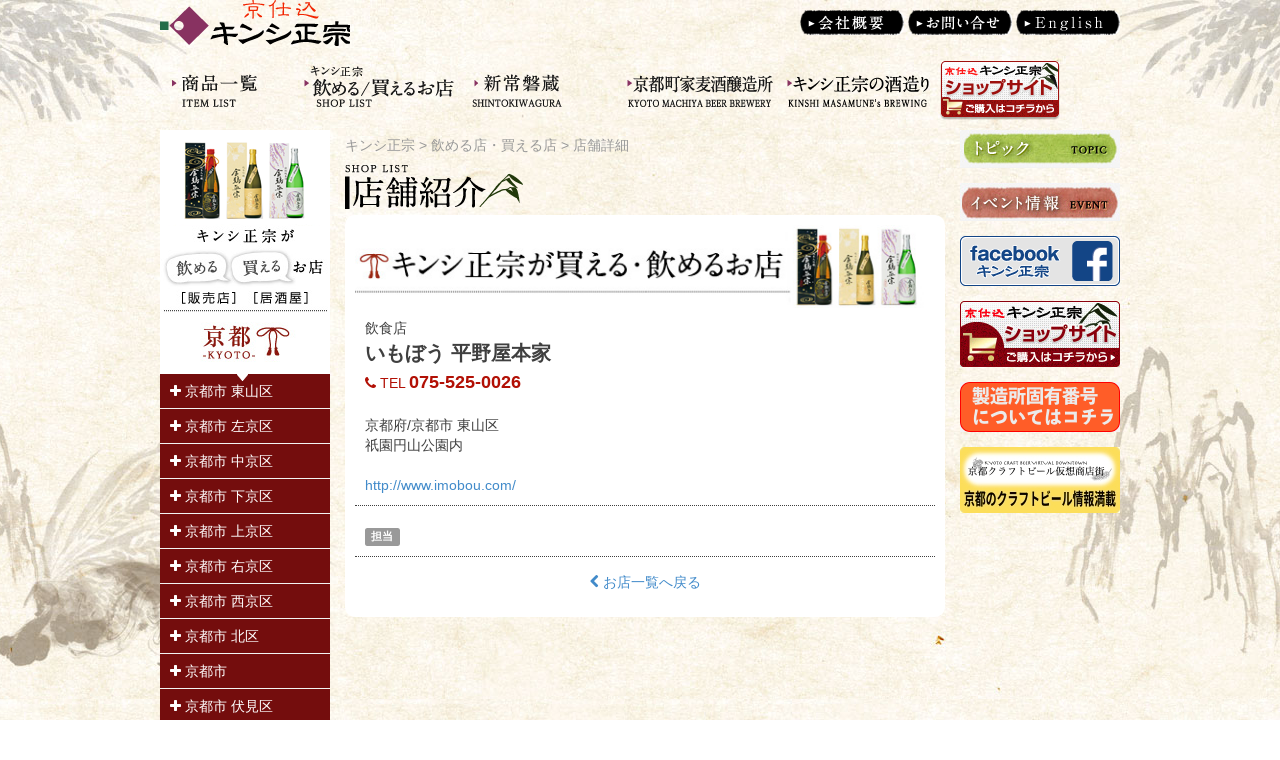

--- FILE ---
content_type: text/html; charset=UTF-8
request_url: http://kinshimasamune.com/?m=shop/detail&no=3
body_size: 6368
content:
<!DOCTYPE html>
<html>
	<head>
		<meta charset="utf-8">
		<meta name="viewport" content="width=980px, initial-scale=1.0">
		<title>キンシ正宗.</title>
		<!-- favicon -->
		<link rel="shortcut icon" href="favicon.ico"> 
		<!-- reset -->
		<link rel="stylesheet" type="text/css" href="./css/common/reset.min.css" media="all" charset="utf-8">
		<!-- Bootstrap -->
		<link href="./css/bootstrap/bootstrap.min.css" rel="stylesheet">
		<!-- General -->
		<link href="./css/base/default_001.css" rel="stylesheet">
		<!-- web font -->
		<link rel="stylesheet" href="./css/bootstrap/font-awesome/font-awesome.css" type="text/css" />
		<link rel="stylesheet" href="./css/bootstrap/ligature-symbols/ligature-symbols.css" type="text/css" />
		<!-- jQuery (necessary for Bootstrap's JavaScript plugins) -->
		<script src="./js/jquery/jquery-1.10.0.min.js"></script>
		<script src="./js/bootstrap/bootstrap.min.js"></script>
		<script src="./js/jquery/easing/jquery.easing.1.3.js"></script>
		<script src="./js/jquery/vgrid/jquery.vgrid.min.js"></script>
		<script src="./js/bootstrap/bootstrap-lightbox/bootstrap-lightbox.min.js"></script>
		<link href="./css/bootstrap/bootstrap-lightbox/bootstrap-lightbox.min.css" rel="stylesheet">
		<!-- base/manage.js -->
		<script src="./js/base/manage.js"></script>
		<!-- HTML5 Shim and Respond.js IE8 support of HTML5 elements and media queries -->
		<!-- WARNING: Respond.js doesn't work if you view the page via file:// -->
		<!--[if lt IE 9]>
			<script src="./js/html5shif/html5shiv.js"></script>
			<script src="./js/respond.js/respond.min.js"></script>
		<![endif]-->

		<script>
		$(function(){
			$(function() {
				$('.area_toggle_btn').click(function(){
					var pref = $(this).data('pref');
					var town = $(this).data('town');
					var btn = $(this);
					$('#area_toggle_' + pref + '_' + town).slideToggle(500, function(){
						if(btn.children('i').hasClass('icon-plus')){
							btn.children('i').removeClass('icon-plus');
							btn.children('i').addClass('icon-minus');
						}else if(btn.children('i').hasClass('icon-minus')){
							btn.children('i').removeClass('icon-minus');
							btn.children('i').addClass('icon-plus');
						}
					});
					
				});
				var topBtn = $('.toTop');	
				//スクロールしてトップ
			    topBtn.click(function () {
					$('body,html').animate({
						scrollTop: 0
					}, 500);
					return false;
			    });

				var target = 0;
				var width = 790;

			    $('.header_slider a').eq(0).children('div').css('background-color', 'transparent');
			    $('.header_slider a').click(function(){
			    	target = parseInt($('.header_slider a').index($(this)));
			    	slider_ac();
			    });
			    setInterval(function(){
				    if(target >= $('.header_slider a').length) target = 0;
				    slider_ac();
				    target++; 
			    }, 5000);
			    var slider_ac = function(){
									$('#slide_wrap').animate({ scrollLeft: (width * target) }, 1000);
									$('.header_slider a').children('div').css('background-color', '#000000');
									$('.header_slider a').eq(target).children('div').css('background-color', 'transparent');
			    				}
			    
			    $('.lang_<!--%lang_mode%-->').css('display', 'inline');
			    $('.lang_sw_<!--%lang_mode%-->').css('display', 'none');    
			    
			});
		});
		</script>
		<style >
			.area_toggle_btn {
				text-decoration: none;
			}
			.blockWrap {
				display: none;
			}
			.blockTitle {
				border-bottom: solid 1px #F3F3F3;
			}
		</style>
	</head>
	<body id="home">
		<div id="wrapper">
			<header>
				<div id="header">
					<div class="module module_1">
						<a href="http://kinshimasamune.com/" class="logo">
							<img src="http://kinshimasamune.com/images/base/logo.png" />
						</a>
						<a href="http://kinshimasamune.com/?m=pages/company"><img src="http://kinshimasamune.com/images/base/btn/btn_about.png" /></a>
						<a href="http://kinshimasamune.com/?m=pages/inquiry/index"><img src="http://kinshimasamune.com/images/base/btn/btn_inquiry.png" /></a>
						<a href="http://kinshimasamune.com/en/" class=""><img src="http://kinshimasamune.com/images/base/btn/btn_lang_en.png" /></a>
					</div>
					<div class="module module_2">
						<nav class="gNavi">
							<ul>
								<li>
									<!-- <a href="https://shop.kinshimasamune.com"> -->
									<a href="http://kinshimasamune.com/pdf/catalog.pdf">
										<img src="http://kinshimasamune.com/images/base/menu/menu01.png" />
										<img src="http://kinshimasamune.com/images/base/menu/menu01_on.png" />
									</a>
								</li>
								<li>
									<a href="http://kinshimasamune.com/?m=shop/list">
										<img src="http://kinshimasamune.com/images/base/menu/menu02.png" />
										<img src="http://kinshimasamune.com/images/base/menu/menu02_on.png" />
									</a>
								</li>
								<li>
									<a href="http://kinshimasamune.com/?m=about/shintokiwa">
										<img src="http://kinshimasamune.com/images/base/menu/menu03.png" />
										<img src="http://kinshimasamune.com/images/base/menu/menu03_on.png" />
									</a>
								</li>
<!--
								<li>
									<a href="http://kinshimasamune.com/horino/">
										<img src="http://kinshimasamune.com/images/base/menu/menu04.png" />
										<img src="http://kinshimasamune.com/images/base/menu/menu04_on.png" />
									</a>
								</li>
-->
								<li>
									<a href="http://kinshimasamune.com/beer/">
										<img src="http://kinshimasamune.com/images/base/menu/menu05.png" />
										<img src="http://kinshimasamune.com/images/base/menu/menu05_on.png" />
									</a>
								</li>
								<li>
									<a href="http://kinshimasamune.com/?m=about/sake">
										<img src="http://kinshimasamune.com/images/base/menu/menu06.png" />
										<img src="http://kinshimasamune.com/images/base/menu/menu06_on.png" />
									</a>
								</li>
								<li>
									<a href="https://shop.kinshimasamune.com/">
										<img src="http://kinshimasamune.com/images/base/menu/menu_shop.png" />
										<img src="http://kinshimasamune.com/images/base/menu/menu_shop_on.png" />
									</a>
								</li>
							</ul>
						</nav>
					</div>
				</div>
			</header>
			<div id="top">
				<div id="container">
					<div id="mainWrap">
						<div id="leftSide">
	<div id="product_list">
	<div class="sideBlock" style="display:none;">
		<h4>〈商品一覧〉</h4>
		<div class="panel-group" id="product_list_cate">
			<div class="panel-heading">
				<a class="accordion-toggle" data-toggle="collapse" data-parent="#product_list_cate" href="#product_collapse_c">
					<img src="http://kinshimasamune.com/images/base/btn/btn_selCate.png" />
					<img src="http://kinshimasamune.com/images/base/btn/btn_selCate_on.png" />				
				</a>
			</div>
			<div id="product_collapse_c" class="panel-collapse collapse out">
				<div class="panel-box">
					<div class="panel-block">
						<a href="http://kinshimasamune.com/?m=catalog/list&target=1"><i class="icon icon-caret-right"></i>&nbsp;清酒&nbsp;(0件)</a>
						<ul><li><a href="http://kinshimasamune.com/?m=catalog/list&target=110"><i class="icon icon-angle-right"></i>&nbsp;純米大吟醸&nbsp;(0件)</a></li><li><a href="http://kinshimasamune.com/?m=catalog/list&target=111"><i class="icon icon-angle-right"></i>&nbsp;大吟醸&nbsp;(0件)</a></li><li><a href="http://kinshimasamune.com/?m=catalog/list&target=112"><i class="icon icon-angle-right"></i>&nbsp;純米吟醸&nbsp;(0件)</a></li><li><a href="http://kinshimasamune.com/?m=catalog/list&target=113"><i class="icon icon-angle-right"></i>&nbsp;純米&nbsp;(0件)</a></li><li><a href="http://kinshimasamune.com/?m=catalog/list&target=114"><i class="icon icon-angle-right"></i>&nbsp;本醸造&nbsp;(0件)</a></li><li><a href="http://kinshimasamune.com/?m=catalog/list&target=115"><i class="icon icon-angle-right"></i>&nbsp;辛口&nbsp;(0件)</a></li><li><a href="http://kinshimasamune.com/?m=catalog/list&target=120"><i class="icon icon-angle-right"></i>&nbsp;普通酒&nbsp;(0件)</a></li><li><a href="http://kinshimasamune.com/?m=catalog/list&target=130"><i class="icon icon-angle-right"></i>&nbsp;パック&nbsp;(0件)</a></li><li><a href="http://kinshimasamune.com/?m=catalog/list&target=140"><i class="icon icon-angle-right"></i>&nbsp;限定生酒&nbsp;(0件)</a></li></ul>
					</div>
					<div class="panel-block">
						<a href="http://kinshimasamune.com/?m=catalog/list&target=40"><i class="icon icon-caret-right"></i>&nbsp;セット商品&nbsp;(0件)</a>
						<ul><li><a href="http://kinshimasamune.com/?m=catalog/list&target=4010"><i class="icon icon-angle-right"></i>&nbsp;清酒セット&nbsp;(0件)</a></li><li><a href="http://kinshimasamune.com/?m=catalog/list&target=4050"><i class="icon icon-angle-right"></i>&nbsp;地ビールセット&nbsp;(0件)</a></li></ul>
					</div>
					<div class="panel-block">
						<a href="http://kinshimasamune.com/?m=catalog/list&target=50"><i class="icon icon-caret-right"></i>&nbsp;特別企画&nbsp;(0件)</a>
						
					</div>
					<div class="panel-block">
						<a href="http://kinshimasamune.com/?m=catalog/list&target=3"><i class="icon icon-caret-right"></i>&nbsp;リキュール&nbsp;(0件)</a>
						
					</div>
					<div class="panel-block">
						<a href="http://kinshimasamune.com/?m=catalog/list&target=4"><i class="icon icon-caret-right"></i>&nbsp;食品&nbsp;(0件)</a>
						
					</div>
					<div class="panel-block">
						<a href="http://kinshimasamune.com/?m=catalog/list&target=5"><i class="icon icon-caret-right"></i>&nbsp;地ビール&nbsp;(0件)</a>
						
					</div>
					<div class="panel-block">
						<a href="http://kinshimasamune.com/?m=catalog/list&target=99"><i class="icon icon-caret-right"></i>&nbsp;その他&nbsp;(0件)</a>
						
					</div>
				</div>
			</div>
		</div>
		<div class="panel-group" id="product_list_scene">
			<div class="panel-heading">
				<a class="accordion-toggle" data-toggle="collapse" data-parent="#product_list_scene" href="#product_collapse_s">
					<img src="http://kinshimasamune.com/images/base/btn/btn_selScene.png" />
					<img src="http://kinshimasamune.com/images/base/btn/btn_selScene_on.png" />
				</a>
			</div>
			<div id="product_collapse_s" class="panel-collapse collapse out">
				<div class="panel-box">
					<div class="panel-block">
						<a href="http://kinshimasamune.com/?m=catalog/scene&target=100"><i class="icon icon-caret-right"></i>&nbsp;ギフト&nbsp;(0件)</a>
					</div>
					<div class="panel-block">
						<a href="http://kinshimasamune.com/?m=catalog/scene&target=200"><i class="icon icon-caret-right"></i>&nbsp;季節限定&nbsp;(0件)</a>
					</div>
					<div class="panel-block">
						<a href="http://kinshimasamune.com/?m=catalog/scene&target=500"><i class="icon icon-caret-right"></i>&nbsp;熱燗で&nbsp;(0件)</a>
					</div>
					<div class="panel-block">
						<a href="http://kinshimasamune.com/?m=catalog/scene&target=550"><i class="icon icon-caret-right"></i>&nbsp;冷酒で&nbsp;(0件)</a>
					</div>
				</div>
			</div>
		</div>
	</div>
</div>
<div id="product_search" style="display:none;">
	<div class="sideBlock">
		<div>●商品検索</div>
		<form action="" method="post">
		<div>
			<input type="text" name="" value="" />&nbsp;<input type="submit" />
		</div>
		</form>
	</div>
</div>
<div id="product_buyArea">
	<div class="sideBlock sideBlock_kyoto">
		<div class="blockTitle"><a href="javascript:void(0);" class="area_toggle_btn" data-pref="26" data-town="26105" style="color:#FFF;"><i class="icon-plus"></i>&nbsp;京都市 東山区</a></div><div class="blockWrap" id="area_toggle_26_26105">	
			<div class="blockBody">
				<a href="http://kinshimasamune.com/?m=shop/detail&no=2" class="catalog_box">
					いづう
				</a>
			</div>
		
			
			<div class="blockBody">
				<a href="http://kinshimasamune.com/?m=shop/detail&no=3" class="catalog_box">
					いもぼう 平野屋本家
				</a>
			</div>
		
			
			<div class="blockBody">
				<a href="http://kinshimasamune.com/?m=shop/detail&no=5" class="catalog_box">
					中村楼
				</a>
			</div>
		
			
			<div class="blockBody">
				<a href="http://kinshimasamune.com/?m=shop/detail&no=9" class="catalog_box">
					美濃吉
				</a>
			</div>
		
			
			<div class="blockBody">
				<a href="http://kinshimasamune.com/?m=shop/detail&no=10" class="catalog_box">
					杢兵衛
				</a>
			</div>
		
			
			<div class="blockBody">
				<a href="http://kinshimasamune.com/?m=shop/detail&no=36" class="catalog_box">
					祇園　川上
				</a>
			</div>
		
			
			<div class="blockBody">
				<a href="http://kinshimasamune.com/?m=shop/detail&no=39" class="catalog_box">
					富美代
				</a>
			</div>
		
			
			<div class="blockBody">
				<a href="http://kinshimasamune.com/?m=shop/detail&no=42" class="catalog_box">
					やなぎ
				</a>
			</div>
		
			
			<div class="blockBody">
				<a href="http://kinshimasamune.com/?m=shop/detail&no=53" class="catalog_box">
					串政
				</a>
			</div>
		
			
			<div class="blockBody">
				<a href="http://kinshimasamune.com/?m=shop/detail&no=54" class="catalog_box">
					安参
				</a>
			</div>
		
			
			<div class="blockBody">
				<a href="http://kinshimasamune.com/?m=shop/detail&no=60" class="catalog_box">
					開陽亭
				</a>
			</div>
		
			
			<div class="blockBody">
				<a href="http://kinshimasamune.com/?m=shop/detail&no=83" class="catalog_box">
					きのゑ
				</a>
			</div>
		
			
			<div class="blockBody">
				<a href="http://kinshimasamune.com/?m=shop/detail&no=93" class="catalog_box">
					萬常
				</a>
			</div>
		
			
			<div class="blockBody">
				<a href="http://kinshimasamune.com/?m=shop/detail&no=95" class="catalog_box">
					桜バー
				</a>
			</div>
		
			
			<div class="blockBody">
				<a href="http://kinshimasamune.com/?m=shop/detail&no=105" class="catalog_box">
					白梅
				</a>
			</div>
		
			
			<div class="blockBody">
				<a href="http://kinshimasamune.com/?m=shop/detail&no=106" class="catalog_box">
					萬治郎
				</a>
			</div>
		
			
			<div class="blockBody">
				<a href="http://kinshimasamune.com/?m=shop/detail&no=127" class="catalog_box">
					祇園縄手　とり安
				</a>
			</div>
		
			
			<div class="blockBody">
				<a href="http://kinshimasamune.com/?m=shop/detail&no=135" class="catalog_box">
					利き酒処　３３６
				</a>
			</div>
		</div>
		<div class="blockTitle"><a href="javascript:void(0);" class="area_toggle_btn" data-pref="26" data-town="26103" style="color:#FFF;"><i class="icon-plus"></i>&nbsp;京都市 左京区</a></div><div class="blockWrap" id="area_toggle_26_26103">	
			<div class="blockBody">
				<a href="http://kinshimasamune.com/?m=shop/detail&no=4" class="catalog_box">
					河道屋　養老
				</a>
			</div>
		
			
			<div class="blockBody">
				<a href="http://kinshimasamune.com/?m=shop/detail&no=7" class="catalog_box">
					瓢亭
				</a>
			</div>
		
			
			<div class="blockBody">
				<a href="http://kinshimasamune.com/?m=shop/detail&no=22" class="catalog_box">
					貴船　喜らく
				</a>
			</div>
		
			
			<div class="blockBody">
				<a href="http://kinshimasamune.com/?m=shop/detail&no=23" class="catalog_box">
					貴船　仲よし
				</a>
			</div>
		
			
			<div class="blockBody">
				<a href="http://kinshimasamune.com/?m=shop/detail&no=24" class="catalog_box">
					貴船　伝兵衛
				</a>
			</div>
		
			
			<div class="blockBody">
				<a href="http://kinshimasamune.com/?m=shop/detail&no=25" class="catalog_box">
					貴船　ふじや
				</a>
			</div>
		
			
			<div class="blockBody">
				<a href="http://kinshimasamune.com/?m=shop/detail&no=26" class="catalog_box">
					貴船べにや
				</a>
			</div>
		
			
			<div class="blockBody">
				<a href="http://kinshimasamune.com/?m=shop/detail&no=27" class="catalog_box">
					貴船　ひろ文
				</a>
			</div>
		
			
			<div class="blockBody">
				<a href="http://kinshimasamune.com/?m=shop/detail&no=28" class="catalog_box">
					貴船　兵衛
				</a>
			</div>
		
			
			<div class="blockBody">
				<a href="http://kinshimasamune.com/?m=shop/detail&no=29" class="catalog_box">
					貴船　ひろや
				</a>
			</div>
		
			
			<div class="blockBody">
				<a href="http://kinshimasamune.com/?m=shop/detail&no=30" class="catalog_box">
					貴船　鳥居茶屋
				</a>
			</div>
		
			
			<div class="blockBody">
				<a href="http://kinshimasamune.com/?m=shop/detail&no=31" class="catalog_box">
					下鴨　福助
				</a>
			</div>
		
			
			<div class="blockBody">
				<a href="http://kinshimasamune.com/?m=shop/detail&no=32" class="catalog_box">
					山ばな　平八茶屋
				</a>
			</div>
		
			
			<div class="blockBody">
				<a href="http://kinshimasamune.com/?m=shop/detail&no=43" class="catalog_box">
					順正
				</a>
			</div>
		
			
			<div class="blockBody">
				<a href="http://kinshimasamune.com/?m=shop/detail&no=46" class="catalog_box">
					芹生
				</a>
			</div>
		
			
			<div class="blockBody">
				<a href="http://kinshimasamune.com/?m=shop/detail&no=103" class="catalog_box">
					楽友会館レストラン「近衛Latin」
				</a>
			</div>
		</div>
		<div class="blockTitle"><a href="javascript:void(0);" class="area_toggle_btn" data-pref="26" data-town="26104" style="color:#FFF;"><i class="icon-plus"></i>&nbsp;京都市 中京区</a></div><div class="blockWrap" id="area_toggle_26_26104">	
			<div class="blockBody">
				<a href="http://kinshimasamune.com/?m=shop/detail&no=12" class="catalog_box">
					井傳
				</a>
			</div>
		
			
			<div class="blockBody">
				<a href="http://kinshimasamune.com/?m=shop/detail&no=15" class="catalog_box">
					木屋町　新三浦
				</a>
			</div>
		
			
			<div class="blockBody">
				<a href="http://kinshimasamune.com/?m=shop/detail&no=37" class="catalog_box">
					本家　鳥初
				</a>
			</div>
		
			
			<div class="blockBody">
				<a href="http://kinshimasamune.com/?m=shop/detail&no=38" class="catalog_box">
					大當両
				</a>
			</div>
		
			
			<div class="blockBody">
				<a href="http://kinshimasamune.com/?m=shop/detail&no=40" class="catalog_box">
					善哉
				</a>
			</div>
		
			
			<div class="blockBody">
				<a href="http://kinshimasamune.com/?m=shop/detail&no=41" class="catalog_box">
					炭屋旅館
				</a>
			</div>
		
			
			<div class="blockBody">
				<a href="http://kinshimasamune.com/?m=shop/detail&no=45" class="catalog_box">
					山とみ
				</a>
			</div>
		
			
			<div class="blockBody">
				<a href="http://kinshimasamune.com/?m=shop/detail&no=48" class="catalog_box">
					桝之矢
				</a>
			</div>
		
			
			<div class="blockBody">
				<a href="http://kinshimasamune.com/?m=shop/detail&no=56" class="catalog_box">
					花まつり
				</a>
			</div>
		
			
			<div class="blockBody">
				<a href="http://kinshimasamune.com/?m=shop/detail&no=91" class="catalog_box">
					大黒屋本店
				</a>
			</div>
		
			
			<div class="blockBody">
				<a href="http://kinshimasamune.com/?m=shop/detail&no=101" class="catalog_box">
					打瀬
				</a>
			</div>
		
			
			<div class="blockBody">
				<a href="http://kinshimasamune.com/?m=shop/detail&no=125" class="catalog_box">
					和み居酒屋　真ん中
				</a>
			</div>
		
			
			<div class="blockBody">
				<a href="http://kinshimasamune.com/?m=shop/detail&no=126" class="catalog_box">
					串くら本店
				</a>
			</div>
		
			
			<div class="blockBody">
				<a href="http://kinshimasamune.com/?m=shop/detail&no=130" class="catalog_box">
					京都伏見蔵　本店
				</a>
			</div>
		
			
			<div class="blockBody">
				<a href="http://kinshimasamune.com/?m=shop/detail&no=131" class="catalog_box">
					京都伏見蔵　南庵
				</a>
			</div>
		
			
			<div class="blockBody">
				<a href="http://kinshimasamune.com/?m=shop/detail&no=138" class="catalog_box">
					 夷川 燕楽 
				</a>
			</div>
		</div>
		<div class="blockTitle"><a href="javascript:void(0);" class="area_toggle_btn" data-pref="26" data-town="26106" style="color:#FFF;"><i class="icon-plus"></i>&nbsp;京都市 下京区</a></div><div class="blockWrap" id="area_toggle_26_26106">	
			<div class="blockBody">
				<a href="http://kinshimasamune.com/?m=shop/detail&no=13" class="catalog_box">
					乙文
				</a>
			</div>
		
			
			<div class="blockBody">
				<a href="http://kinshimasamune.com/?m=shop/detail&no=14" class="catalog_box">
					木乃婦
				</a>
			</div>
		
			
			<div class="blockBody">
				<a href="http://kinshimasamune.com/?m=shop/detail&no=16" class="catalog_box">
					ちもと
				</a>
			</div>
		
			
			<div class="blockBody">
				<a href="http://kinshimasamune.com/?m=shop/detail&no=64" class="catalog_box">
					じんろく
				</a>
			</div>
		
			
			<div class="blockBody">
				<a href="http://kinshimasamune.com/?m=shop/detail&no=68" class="catalog_box">
					七栄鮨
				</a>
			</div>
		
			
			<div class="blockBody">
				<a href="http://kinshimasamune.com/?m=shop/detail&no=73" class="catalog_box">
					京の高瀬舟
				</a>
			</div>
		
			
			<div class="blockBody">
				<a href="http://kinshimasamune.com/?m=shop/detail&no=129" class="catalog_box">
					美濃吉　新阪急ホテル店
				</a>
			</div>
		</div>
		<div class="blockTitle"><a href="javascript:void(0);" class="area_toggle_btn" data-pref="26" data-town="26102" style="color:#FFF;"><i class="icon-plus"></i>&nbsp;京都市 上京区</a></div><div class="blockWrap" id="area_toggle_26_26102">	
			<div class="blockBody">
				<a href="http://kinshimasamune.com/?m=shop/detail&no=17" class="catalog_box">
					西陣魚新
				</a>
			</div>
		
			
			<div class="blockBody">
				<a href="http://kinshimasamune.com/?m=shop/detail&no=18" class="catalog_box">
					天喜
				</a>
			</div>
		
			
			<div class="blockBody">
				<a href="http://kinshimasamune.com/?m=shop/detail&no=21" class="catalog_box">
					畑かく
				</a>
			</div>
		
			
			<div class="blockBody">
				<a href="http://kinshimasamune.com/?m=shop/detail&no=49" class="catalog_box">
					矢尾門
				</a>
			</div>
		
			
			<div class="blockBody">
				<a href="http://kinshimasamune.com/?m=shop/detail&no=51" class="catalog_box">
					西角
				</a>
			</div>
		
			
			<div class="blockBody">
				<a href="http://kinshimasamune.com/?m=shop/detail&no=59" class="catalog_box">
					八八家
				</a>
			</div>
		
			
			<div class="blockBody">
				<a href="http://kinshimasamune.com/?m=shop/detail&no=86" class="catalog_box">
					くに荘
				</a>
			</div>
		
			
			<div class="blockBody">
				<a href="http://kinshimasamune.com/?m=shop/detail&no=136" class="catalog_box">
					京料理 萬重
				</a>
			</div>
		</div>
		<div class="blockTitle"><a href="javascript:void(0);" class="area_toggle_btn" data-pref="26" data-town="26108" style="color:#FFF;"><i class="icon-plus"></i>&nbsp;京都市 右京区</a></div><div class="blockWrap" id="area_toggle_26_26108">	
			<div class="blockBody">
				<a href="http://kinshimasamune.com/?m=shop/detail&no=20" class="catalog_box">
					嵐山　錦
				</a>
			</div>
		
			
			<div class="blockBody">
				<a href="http://kinshimasamune.com/?m=shop/detail&no=34" class="catalog_box">
					嵐山　弁慶
				</a>
			</div>
		
			
			<div class="blockBody">
				<a href="http://kinshimasamune.com/?m=shop/detail&no=44" class="catalog_box">
					萬長
				</a>
			</div>
		
			
			<div class="blockBody">
				<a href="http://kinshimasamune.com/?m=shop/detail&no=63" class="catalog_box">
					はやし
				</a>
			</div>
		
			
			<div class="blockBody">
				<a href="http://kinshimasamune.com/?m=shop/detail&no=66" class="catalog_box">
					琴きき茶屋
				</a>
			</div>
		
			
			<div class="blockBody">
				<a href="http://kinshimasamune.com/?m=shop/detail&no=67" class="catalog_box">
					清修庵
				</a>
			</div>
		
			
			<div class="blockBody">
				<a href="http://kinshimasamune.com/?m=shop/detail&no=69" class="catalog_box">
					あだし野
				</a>
			</div>
		
			
			<div class="blockBody">
				<a href="http://kinshimasamune.com/?m=shop/detail&no=70" class="catalog_box">
					おきな
				</a>
			</div>
		
			
			<div class="blockBody">
				<a href="http://kinshimasamune.com/?m=shop/detail&no=72" class="catalog_box">
					旅籠屋
				</a>
			</div>
		
			
			<div class="blockBody">
				<a href="http://kinshimasamune.com/?m=shop/detail&no=75" class="catalog_box">
					稲
				</a>
			</div>
		
			
			<div class="blockBody">
				<a href="http://kinshimasamune.com/?m=shop/detail&no=76" class="catalog_box">
					稲　北店
				</a>
			</div>
		
			
			<div class="blockBody">
				<a href="http://kinshimasamune.com/?m=shop/detail&no=78" class="catalog_box">
					遊月
				</a>
			</div>
		
			
			<div class="blockBody">
				<a href="http://kinshimasamune.com/?m=shop/detail&no=79" class="catalog_box">
					ぎゃあてい
				</a>
			</div>
		
			
			<div class="blockBody">
				<a href="http://kinshimasamune.com/?m=shop/detail&no=80" class="catalog_box">
					竹むら
				</a>
			</div>
		
			
			<div class="blockBody">
				<a href="http://kinshimasamune.com/?m=shop/detail&no=82" class="catalog_box">
					竹仙
				</a>
			</div>
		
			
			<div class="blockBody">
				<a href="http://kinshimasamune.com/?m=shop/detail&no=98" class="catalog_box">
					おふくろ
				</a>
			</div>
		
			
			<div class="blockBody">
				<a href="http://kinshimasamune.com/?m=shop/detail&no=99" class="catalog_box">
					高雄観光ホテル
				</a>
			</div>
		
			
			<div class="blockBody">
				<a href="http://kinshimasamune.com/?m=shop/detail&no=100" class="catalog_box">
					錦水亭
				</a>
			</div>
		</div>
		<div class="blockTitle"><a href="javascript:void(0);" class="area_toggle_btn" data-pref="26" data-town="26111" style="color:#FFF;"><i class="icon-plus"></i>&nbsp;京都市 西京区</a></div><div class="blockWrap" id="area_toggle_26_26111">	
			<div class="blockBody">
				<a href="http://kinshimasamune.com/?m=shop/detail&no=33" class="catalog_box">
					とりよね
				</a>
			</div>
		
			
			<div class="blockBody">
				<a href="http://kinshimasamune.com/?m=shop/detail&no=65" class="catalog_box">
					花伝抄
				</a>
			</div>
		
			
			<div class="blockBody">
				<a href="http://kinshimasamune.com/?m=shop/detail&no=71" class="catalog_box">
					星のや
				</a>
			</div>
		
			
			<div class="blockBody">
				<a href="http://kinshimasamune.com/?m=shop/detail&no=102" class="catalog_box">
					うお嘉
				</a>
			</div>
		</div>
		<div class="blockTitle"><a href="javascript:void(0);" class="area_toggle_btn" data-pref="26" data-town="26101" style="color:#FFF;"><i class="icon-plus"></i>&nbsp;京都市 北区</a></div><div class="blockWrap" id="area_toggle_26_26101">	
			<div class="blockBody">
				<a href="http://kinshimasamune.com/?m=shop/detail&no=52" class="catalog_box">
					わら
				</a>
			</div>
		
			
			<div class="blockBody">
				<a href="http://kinshimasamune.com/?m=shop/detail&no=90" class="catalog_box">
					北山　陣屋
				</a>
			</div>
		
			
			<div class="blockBody">
				<a href="http://kinshimasamune.com/?m=shop/detail&no=104" class="catalog_box">
					いちま寿司
				</a>
			</div>
		
			
			<div class="blockBody">
				<a href="http://kinshimasamune.com/?m=shop/detail&no=128" class="catalog_box">
					楼蘭
				</a>
			</div>
		</div>
		<div class="blockTitle"><a href="javascript:void(0);" class="area_toggle_btn" data-pref="26" data-town="26100" style="color:#FFF;"><i class="icon-plus"></i>&nbsp;京都市</a></div><div class="blockWrap" id="area_toggle_26_26100">	
			<div class="blockBody">
				<a href="http://kinshimasamune.com/?m=shop/detail&no=55" class="catalog_box">
					朝日堂
				</a>
			</div>
		
			
			<div class="blockBody">
				<a href="http://kinshimasamune.com/?m=shop/detail&no=89" class="catalog_box">
					しょうざん
				</a>
			</div>
		</div>
		<div class="blockTitle"><a href="javascript:void(0);" class="area_toggle_btn" data-pref="26" data-town="26109" style="color:#FFF;"><i class="icon-plus"></i>&nbsp;京都市 伏見区</a></div><div class="blockWrap" id="area_toggle_26_26109">	
			<div class="blockBody">
				<a href="http://kinshimasamune.com/?m=shop/detail&no=61" class="catalog_box">
					日野家
				</a>
			</div>
		
			
			<div class="blockBody">
				<a href="http://kinshimasamune.com/?m=shop/detail&no=94" class="catalog_box">
					鳥房
				</a>
			</div>
		
			
			<div class="blockBody">
				<a href="http://kinshimasamune.com/?m=shop/detail&no=132" class="catalog_box">
					花吹雪
				</a>
			</div>
		
			
			<div class="blockBody">
				<a href="http://kinshimasamune.com/?m=shop/detail&no=133" class="catalog_box">
					粋
				</a>
			</div>
		
			
			<div class="blockBody">
				<a href="http://kinshimasamune.com/?m=shop/detail&no=140" class="catalog_box">
					和み処　三献
				</a>
			</div>
		</div>
		<div class="blockTitle"><a href="javascript:void(0);" class="area_toggle_btn" data-pref="26" data-town="26107" style="color:#FFF;"><i class="icon-plus"></i>&nbsp;京都市 南区</a></div><div class="blockWrap" id="area_toggle_26_26107">	
			<div class="blockBody">
				<a href="http://kinshimasamune.com/?m=shop/detail&no=84" class="catalog_box">
					ひさ
				</a>
			</div>
		
			
			<div class="blockBody">
				<a href="http://kinshimasamune.com/?m=shop/detail&no=85" class="catalog_box">
					いく味
				</a>
			</div>
		</div>
		<div class="blockTitle"><a href="javascript:void(0);" class="area_toggle_btn" data-pref="26" data-town="26208" style="color:#FFF;"><i class="icon-plus"></i>&nbsp;向日市</a></div><div class="blockWrap" id="area_toggle_26_26208">	
			<div class="blockBody">
				<a href="http://kinshimasamune.com/?m=shop/detail&no=139" class="catalog_box">
					旬彩酒房　夢あきんど
				</a>
			</div>
		</div>
	</div>
	<div class="sideBlock sideBlock_shiga">
		<div class="blockTitle"><a href="javascript:void(0);" class="area_toggle_btn" data-pref="25" data-town="25213" style="color:#FFF;"><i class="icon-plus"></i>&nbsp;東近江市</a></div><div class="blockWrap" id="area_toggle_25_25213">
			<div class="blockBody">
				<a href="http://kinshimasamune.com/?m=shop/detail&no=107" class="catalog_box">
					リオ
				</a>
			</div>
		</div>
		<div class="blockTitle"><a href="javascript:void(0);" class="area_toggle_btn" data-pref="25" data-town="25383" style="color:#FFF;"><i class="icon-plus"></i>&nbsp;蒲生郡 日野町</a></div><div class="blockWrap" id="area_toggle_25_25383">
			<div class="blockBody">
				<a href="http://kinshimasamune.com/?m=shop/detail&no=108" class="catalog_box">
					松喜園
				</a>
			</div>
		</div>
		<div class="blockTitle"><a href="javascript:void(0);" class="area_toggle_btn" data-pref="25" data-town="25203" style="color:#FFF;"><i class="icon-plus"></i>&nbsp;長浜市</a></div><div class="blockWrap" id="area_toggle_25_25203">
			<div class="blockBody">
				<a href="http://kinshimasamune.com/?m=shop/detail&no=110" class="catalog_box">
					割烹なとり
				</a>
			</div>
		
		
			<div class="blockBody">
				<a href="http://kinshimasamune.com/?m=shop/detail&no=111" class="catalog_box">
					割烹なとり　勝町店
				</a>
			</div>
		</div>
		<div class="blockTitle"><a href="javascript:void(0);" class="area_toggle_btn" data-pref="25" data-town="25204" style="color:#FFF;"><i class="icon-plus"></i>&nbsp;近江八幡市</a></div><div class="blockWrap" id="area_toggle_25_25204">
			<div class="blockBody">
				<a href="http://kinshimasamune.com/?m=shop/detail&no=112" class="catalog_box">
					中村屋
				</a>
			</div>
		
		
			<div class="blockBody">
				<a href="http://kinshimasamune.com/?m=shop/detail&no=116" class="catalog_box">
					ちよ
				</a>
			</div>
		
		
			<div class="blockBody">
				<a href="http://kinshimasamune.com/?m=shop/detail&no=117" class="catalog_box">
					坪清
				</a>
			</div>
		
		
			<div class="blockBody">
				<a href="http://kinshimasamune.com/?m=shop/detail&no=118" class="catalog_box">
					いざかや育
				</a>
			</div>
		
		
			<div class="blockBody">
				<a href="http://kinshimasamune.com/?m=shop/detail&no=119" class="catalog_box">
					中華食堂　好好
				</a>
			</div>
		
		
			<div class="blockBody">
				<a href="http://kinshimasamune.com/?m=shop/detail&no=120" class="catalog_box">
					焼肉亭近江
				</a>
			</div>
		
		
			<div class="blockBody">
				<a href="http://kinshimasamune.com/?m=shop/detail&no=121" class="catalog_box">
					味楽亭
				</a>
			</div>
		
		
			<div class="blockBody">
				<a href="http://kinshimasamune.com/?m=shop/detail&no=122" class="catalog_box">
					沙羅
				</a>
			</div>
		
		
			<div class="blockBody">
				<a href="http://kinshimasamune.com/?m=shop/detail&no=123" class="catalog_box">
					すいれん
				</a>
			</div>
		</div>
		<div class="blockTitle"><a href="javascript:void(0);" class="area_toggle_btn" data-pref="25" data-town="25206" style="color:#FFF;"><i class="icon-plus"></i>&nbsp;草津市</a></div><div class="blockWrap" id="area_toggle_25_25206">
			<div class="blockBody">
				<a href="http://kinshimasamune.com/?m=shop/detail&no=114" class="catalog_box">
					とら吉
				</a>
			</div>
		</div>
		<div class="blockTitle"><a href="javascript:void(0);" class="area_toggle_btn" data-pref="25" data-town="25201" style="color:#FFF;"><i class="icon-plus"></i>&nbsp;大津市</a></div><div class="blockWrap" id="area_toggle_25_25201">
			<div class="blockBody">
				<a href="http://kinshimasamune.com/?m=shop/detail&no=115" class="catalog_box">
					かねよ
				</a>
			</div>
		</div>
	</div>
</div>
						</div>
						<div id="centerSide">
							<div id="main">
	<div class="breadcrumb_box">
	<a href="http://kinshimasamune.com">キンシ正宗</a>&nbsp;&gt;&nbsp;<a href="http://kinshimasamune.com/?m=shop/list">飲める店・買える店</a>&nbsp;&gt;&nbsp;店舗詳細
</div>
<div style="diplay:none;">
<!--%sql%-->
</div>
	<div class="main_box shop_box">
		<div class="main_box_inner">
			<div class="catalog_title">
				<img src="http://kinshimasamune.com/images/base/shop/title_shop_label.jpg" style="width:580px;" />
			</div>
			<div class="shop_detail">
				飲食店<br />
				<h4>いもぼう 平野屋本家</h4>
				<div class="telBox">
					<i class="icon icon-phone"></i>&nbsp;TEL&nbsp;<span>075-525-0026</span>
				</div>
				<div>
					<br />
					京都府/京都市 東山区<br />
					祇園円山公園内<br />
					<br />
					<a href="http://www.imobou.com/" target="_blank">http://www.imobou.com/</a>
				</div>
			</div>
			<div class="shop_detail">
				<h4></h4>			
				<p>
					
				</p>
				<span class="label label-default">担当</span>&nbsp;
			</div>
			<div class="text-center" style="margin:15px auto;">
				<a href="http://kinshimasamune.com/?m=shop/list"><i class="icon icon-chevron-left"></i>&nbsp;お店一覧へ戻る</a>
			</div>
		</div>
	</div>

							</div>
						</div>
					</div>
					<div id="rightSide">
						<div id="rightBox">
	
<div class="sideBlock">
	<div class="blockTitle">
		
	</div>
	<div class="blockWrap">
		<div class="blockBody">
			<div class="dateBox">2025年10月25日</div>
			<div class="textBox">
				<a href="http://kinshimasamune.com/?m=topic/detail&no=447">
					10月25日秋の蔵開き 満員御礼
				</a>
			</div>
		</div>
		<div class="blockBody">
			<div class="dateBox">2023年8月3日</div>
			<div class="textBox">
				<a href="http://kinshimasamune.com/?m=topic/detail&no=428">
					堀野記念館　閉館のお知らせ
				</a>
			</div>
		</div>
		<div class="blockBody">
			<div class="dateBox">2021年10月26日</div>
			<div class="textBox">
				<a href="http://kinshimasamune.com/?m=topic/detail&no=379">
					「本社売店」営業時間変更のお知らせ
				</a>
			</div>
		</div>
		<div class="blockBody">
			<a href="http://kinshimasamune.com/?m=topic/list">
				<img src="http://kinshimasamune.com/images/base/btn/btn_list.png" />
				<img src="http://kinshimasamune.com/images/base/btn/btn_list_on.png" />
			</a>
		</div>
	</div>
</div>
<div class="sideBlock">
	<div class="blockTitle">
		
	</div>
</div>
<div class="sideBlock" style="display: none;">
	<a href="http://kinshimasamune.com/?m=catalog/list&target=0">
		<img src ="http://kinshimasamune.com/images/base/rightBox/btn_newRls.jpg" />
	</a>
</div>
<!--
<div class="sideBlock">
	<a href="http://kinshimasamune.com/horino/">
		<img src ="http://kinshimasamune.com/images/base/rightBox/btn_horino.jpg" />
	</a>
</div>
-->
<div class="sideBlock">
	<a href="https://www.facebook.com/593002780791062/">
		<img src ="http://kinshimasamune.com/images/base/rightBox/btn_FB.gif" />
	</a>
</div>
<div class="sideBlock">
	<a href="https://shop.kinshimasamune.com/">
		<img src ="http://kinshimasamune.com/images/base/rightBox/btn_shopping.jpg" />
	</a>
</div>
<div class="sideBlock">
	<a href="http://kinshimasamune.com/?m=pages/factory">
		<img src ="http://kinshimasamune.com/images/base/rightBox/factory_number.png" />
	</a>
</div>
<div class="sideBlock">
	<a href="https://www.craftbeer.kyoto/" target="_blank">
		<img src ="http://kinshimasamune.com/images/base/rightBox/btn_craftkyoto.jpg" />
	</a>
</div>

						</div>				
					</div>
				</div>
			</div>
		</div>
		<footer>
			<div id="footer">
				<a href="javascript:void(0);" class="toTop">
					<img src="http://kinshimasamune.com/images/base/btn/btn_toTop.png" />
					<img src="http://kinshimasamune.com/images/base/btn/btn_toTop_on.png" />
				</a>
				<div id="foot_menu">
					|&nbsp;<a href="http://kinshimasamune.com">TOP</a>&nbsp;
					|&nbsp;<a href="http://kinshimasamune.com/pdf/catalog.pdf">商品一覧</a>&nbsp;
<!-- 					|&nbsp;<a href="https://shop.kinshimasamune.com">商品一覧</a>&nbsp; -->
					|&nbsp;<a href="http://kinshimasamune.com?m=shop/list">キンシ正宗&nbsp;飲める･買える店</a>&nbsp;
					|&nbsp;<a href="http://kinshimasamune.com?m=about/shintokiwa">新常磐蔵</a>&nbsp;
<!-- 					|&nbsp;<a href="http://kinshimasamune.com/horino/">堀野記念館</a>&nbsp; -->
					|&nbsp;<a href="http://kinshimasamune.com/beer/">京都町家麦酒醸造所</a>&nbsp;
					|&nbsp;<a href="http://kinshimasamune.com?m=pages/company">会社概要</a>&nbsp;
					|&nbsp;<a href="http://kinshimasamune.com?m=pages/inquiry/index">お問い合せ</a>&nbsp;
					|&nbsp;<a href="https://shop.kinshimasamune.com">オンラインショッピング</a>&nbsp;|	
				</div>
				<div id="foot_comp">
					<div id="foot_comp_text">
						キンシ正宗株式会社<br />
						〒612-8318&nbsp;京都市伏見区紙子屋町554-1&nbsp;&nbsp;TEL:<span>075-611-5201</span>&nbsp;&nbsp;FAX:<span>075-611-0080</span>
					</div>
				</div>
				<div id="copyright">
					飲酒は20歳になってから。お酒を美味しく、楽しく飲むなら適量を。<br />
					妊娠中や授乳期の飲酒は、胎児、乳児に悪影響を与えるおそれがあります。飲酒運転は絶対やめましょう。<br />
					Copyright kinshimasamune&nbsp;All rights reserved.
				</div>
			</div>
		</footer>
	</body>
</html>
<script>
  (function(i,s,o,g,r,a,m){i['GoogleAnalyticsObject']=r;i[r]=i[r]||function(){
  (i[r].q=i[r].q||[]).push(arguments)},i[r].l=1*new Date();a=s.createElement(o),
  m=s.getElementsByTagName(o)[0];a.async=1;a.src=g;m.parentNode.insertBefore(a,m)
  })(window,document,'script','//www.google-analytics.com/analytics.js','ga');

  ga('create', 'UA-70020009-1', 'auto');
  ga('send', 'pageview');

</script>

--- FILE ---
content_type: text/css
request_url: http://kinshimasamune.com/css/base/default_001.css
body_size: 1550
content:
@import url('general_000.css');

html,
body {
  height: 100%;             /* #containerのmin-heightに対して必要なもの */
  margin: 0;
  padding: 0 0 0;
  background: url('http://kinshimasamune.com/images/base/body_bk.jpg') repeat 0 0;
  position: relative;
}

a:hover {
	text-decoration: none;
}
#home {
	padding: 0 0 0;
	background: url('http://kinshimasamune.com/images/base/header.jpg') no-repeat top center;
}
header {
	width: 100%;
	height: auto;
	margin-left: 0;
	margin-top: 0;
}
#header {
	width: 1024px;
	height: auto;
	margin: 0 auto;
	line-height: 300%;
}
footer {
	clear: both;
	width: 100%;
	height: 240px;
	margin: 0 auto;
	padding: 0;
	position: relative;
	bottom: 0;
	left: 0;
	background: url('http://kinshimasamune.com/images/base/footer.jpg') no-repeat bottom center;
}
#footer {
	width: 1024px;
	margin: 0 auto;
	position: relative;
}
#footer #foot_menu {
	width: 960px;
	margin: 0 auto 10px;
	padding: 15px 0 10px;
	border-bottom: solid 2px #373737;
	text-align: center;
}
#footer #foot_menu a {
	color: #373737;
}
#footer #foot_comp {
	width: 840px;
	height: 47px;
	background: url('http://kinshimasamune.com/images/base/logo.png') no-repeat center left;
	margin: 0 auto 15px;
	padding: 6px 0 6px 200px;
}
#footer #foot_comp #foot_comp_text {
	width: 640px;
	height: 35px;
	border-left: solid 1px #373737;
	font-family: serif;
	font-size: 90%;
	padding: 0 0 0 15px;
}
#footer #foot_comp #foot_comp_text span {
	font-size: 110%;
}
#footer #copyright {
	clear: both;
	text-align: center;
	line-height: 140%;
	font-size: 90%;
}
#footer .toTop {
	width: 50px;
	height: 146px;
	display: block;
	position: absolute;
	top: 0;
	right: -15px;
	overflow: hidden;
}
#footer a.toTop:hover img:first-child {
	display: none;
}
#side {
	margin: 0;
	padding: 0;
}
#header .module {
	margin: 0 auto;
	padding: 0;
	position: relative;
}
#header .module_1 {
	width: 960px;
	height: 60px;
	font-size: 90%;
	text-align: right;
}
#header .module_1 a {
	font-family: serif;
	color: #000;
}
#header .module_2 {
	height: 70px;
}
#header .module_3 {
	width: 960px;
	height: 590px;
	position: relative;
}
#header .module_3 div.header_block {
	position: absolute;
	top: 0;
	left: -130px;
	width: 290px;
	height: 590px;
	background: url('http://kinshimasamune.com/images/base/header/header_default_2020_1.png') no-repeat bottom left;
}
#header .module_3 div.header_block_en {
	background: url('http://kinshimasamune.com/images/base/header/header_default_en_2020_1.png') no-repeat bottom left;
}
#header .module_3 div.header_slider {
	width: 960px;
	height: 590px;
	padding: 0 0 30px 170px;
	position: relative;
}
#header .module_3 div.header_slider #slide_wrap {
	position: absolute;
	top: 0;
	left: 170px;
	overflow: hidden;
	width: 790px;
	height: 560px;	
}
#header .module_3 div.header_slider #slide_wrap img {
	position: absolute;
	top: 0;
}
#header .module_3 div.header_slider #slide_wrap img:first-child {
	left: 0;
}
#header .module_3 div.header_slider #slide_wrap img:nth-child(2) {
	left: 790px;
}
#header .module_3 div.header_slider #slide_wrap img:nth-child(3) {
	left: 1580px
}
#header .module_3 div.header_slider #slide_wrap img:nth-child(4) {
	left: 2370px;
}
#header .module_3 div.header_slider #slide_wrap img:nth-child(5) {
	left: 3160px;
}

#header .module_3 div.header_slider a {
	z-index: 999;
	display: block;
	width: 60px;
	height: 60px;
	position: absolute;
	top: 488px;
}
#header .module_3 div.header_slider a.slide_btn_1 {
	background: url('http://kinshimasamune.com/images/base/header/btn_slider_01.jpg') no-repeat 0 0;
	left: 190px;
}
#header .module_3 div.header_slider a.slide_btn_2 {
	background: url('http://kinshimasamune.com/images/base/header/btn_slider_02.jpg') no-repeat 0 0;
	left: 256px;
}
#header .module_3 div.header_slider a.slide_btn_3 {
	background: url('http://kinshimasamune.com/images/base/header/btn_slider_03.jpg') no-repeat 0 0;
/* 	left: 322px; */
	left: 256px;
}
#header .module_3 div.header_slider a.slide_btn_4 {
	background: url('http://kinshimasamune.com/images/base/header/btn_slider_04.jpg') no-repeat 0 0;
/* 	left: 388px; */
	left: 322px;
}
#header .module_3 div.header_slider a.slide_btn_beer20anv {
	width: 112px !important;
	background: url('../../images/base/header/btn_slider_beer20anv.jpg') no-repeat 0 0;
/* 	left: 455px; */
	left: 388px;
}
#header .module_3 div.header_slider a div {
	display: block;
	background: #000;
	opacity: 0.7;
	position: absolute;
	top: 0;
	left: 0;
	width: 60px;
	height: 60px;
}
#header .module_3 div.header_slider a.slide_btn_beer20anv div {
	width: 112px !important;
}
#header .module_3 div.header_slider a:hover div {
	background: transparent !important;
}
a.logo {
	display: block;
	margin: 0;
	padding: 0;
	width: 190px;
	height: 60px;
	position: absolute;
	top: 0;
	left: 0;
}
.gNavi {
	width: 960px;
	height: 60px;
	margin: 0 auto;
	padding: 0 0 0 0;
}
.gNavi ul {
	width: 960px;
	height: 60px;
	margin: 0;
}
.gNavi ul li {
    list-style: none outside none;
    overflow: hidden;
    position: relative;
    margin: 0;
    padding: 0;
    float: left;
}
.gNavi ul li a {
	display: block;
	margin: 0;
	padding: 0;
	overflow: hidden;
	width: ;
	height: 60px;
}
.gNavi ul li:first-child a {
	width: 140px;
}
.gNavi ul li:nth-child(2) a,
.gNavi ul li:nth-child(5) a,
.gNavi ul li:nth-child(6) a {
	width: 160px;
}
.gNavi ul li:nth-child(3) a,
.gNavi ul li:nth-child(4) a,
.gNavi ul li:last-child a {
	width: 160px;
}
.gNavi ul li a:hover img:first-child {
	display: none;
}
/*コンテナ*/
#wrapper {
	margin-left: auto;
	margin-right: auto;
	width: auto;
	min-height: 100%;
}
#top {
	width: 100%;
	min-height: 100%;	
}
#container {
	width: 960px;
	height: ;
	margin: 0 auto;
}

#container #mainWrap {
	
}
#container #leftSide {
	width: 170px;
	height: auto;
	float: left;
	margin: 0;
}
#container #mainBlock {
	width: 630px;
	height: auto;
	float: right;
	margin: 0;
}

#container #rightSide {
	width: 160px;
	height: auto;
	float: right;
	margin: 0;
}

#container #rightSide #rightBox {
	width: 160px;
	height: auto;
	float: right;
}
#container #rightSide #rightBox .sideBlock {
	background: #F3F3F3;
	margin: 0 auto 15px;
}
#container #rightSide #rightBox .sideBlock .blockWrap {
	padding: 5px;
}
#container #rightSide #rightBox .sideBlock .blockTitle {
	width: 160px;
	height: 38px;
}
#container #rightSide #rightBox .sideBlock:first-child .blockTitle {
	background: url('http://kinshimasamune.com/images/base/rightBox/topic.jpg') no-repeat top center;
}
#container #rightSide #rightBox .sideBlock:nth-child(2) .blockTitle {
	background: url('http://kinshimasamune.com/images/base/rightBox/event.jpg') no-repeat top center;
}
#container #rightSide #rightBox .sideBlock .blockWrap .blockBody {
	margin: 0;
	padding: 5px;
	border-bottom: dotted 1px #000;
}
#container #rightSide #rightBox .sideBlock .blockWrap .blockBody:last-child {
	border-bottom: none;
	text-align: right;
}
#container #rightSide #rightBox .sideBlock .blockWrap .blockBody .dateBox {
	color: #535353;
	font-size: 90%;
}
#container #rightSide #rightBox .sideBlock .blockWrap .blockBody .textBox {
	font-size: 90%;
}
#container #rightSide #rightBox .sideBlock .blockWrap .blockBody:last-child a {
	display: block;
	overflow: hidden;
	height: 22px;
}
#container #rightSide #rightBox .sideBlock .blockWrap .blockBody:last-child a:hover img:first-child {
	display: none;
}



--- FILE ---
content_type: text/css
request_url: http://kinshimasamune.com/css/bootstrap/ligature-symbols/ligature-symbols.css
body_size: 2157
content:
/*!
 * "Ligature Symbols" is lisenced under the SIL Open Font License 1.1 by http://kudakurage.com/ligature_symbols/
 */
 @font-face {
    font-family: 'LigatureSymbols';
    src: url('font/LigatureSymbols-2.09.eot');
    src: url('font/LigatureSymbols-2.09.eot?#iefix') format('embedded-opentype'),
         url('font/LigatureSymbols-2.09.woff') format('woff'),
         url('font/LigatureSymbols-2.09.ttf') format('truetype'),
         url('font/LigatureSymbols-2.09.svg#LigatureSymbols') format('svg');
    src: url('font/LigatureSymbols-2.09.ttf') format('truetype');
    font-weight: normal;
    font-style: normal;
}

[class^="ls-icon-"]:before, [class*=" ls-icon-"]:before {
  font-family: LigatureSymbols;
  font-weight: normal;
  font-style: normal;
  font-size:18px;
  display: inline-block;
  text-decoration: inherit;
}
a [class^="ls-icon-"], a [class*=" ls-icon-"] {
  display: inline-block;
  text-decoration: inherit;
}

.ls-icon-large:before {
  vertical-align: top;
  font-size: 1.3333333333333333em;
}
.ls-icon-xlarge:before {
  vertical-align: top;
  font-size: 1.875em;
}
.ls-icon-xxlarge:before {
  vertical-align: top;
  font-size: 2em;
}
.btn [class^="ls-icon-"], .btn [class*=" ls-icon-"] {

  line-height: .9em;
}
li [class^="ls-icon-"], li [class*=" ls-icon-"] {
  display: inline-block;
  width: 1.25em;
  text-align: center;
}
li .ls-icon-large[class^="ls-icon-"], li .ls-icon-large[class*=" ls-icon-"] {

  width: 1.875em;
}
li[class^="ls-icon-"], li[class*=" ls-icon-"] {
  margin-left: 0;
  list-style-type: none;
}
li[class^="ls-icon-"]:before, li[class*=" ls-icon-"]:before {
  text-indent: -2em;
  text-align: center;
}
li[class^="ls-icon-"].ls-icon-large:before, li[class*=" ls-icon-"].ls-icon-large:before {
  text-indent: -1.3333333333333333em;
}

.ls-icon-file:before { content: "\e048"; }
.ls-icon-print:before { content: "\e10a"; }
.ls-icon-delete:before { content: "\e12c"; }
.ls-icon-clear:before { content: "\e02f"; }
.ls-icon-save:before { content: "\e115"; }
.ls-icon-upload:before { content: "\e136"; }
.ls-icon-cloud:before { content: "\e031"; }
.ls-icon-folder:before { content: "\e04c"; }
.ls-icon-camera:before { content: "\e026"; }
.ls-icon-photo:before { content: "\e101"; }
.ls-icon-image:before { content: "\e074"; }
.ls-icon-barcode:before { content: "\e013"; }
.ls-icon-phone:before { content: "\e100"; }
.ls-icon-music:before { content: "\e094"; }
.ls-icon-video:before { content: "\e139"; }
.ls-icon-playmedia:before { content: "\e107"; }
.ls-icon-record:before { content: "\e10d"; }
.ls-icon-play:before { content: "\e106"; }
.ls-icon-pause:before { content: "\e09d"; }
.ls-icon-stop:before { content: "\e123"; }
.ls-icon-eject:before { content: "\e042"; }
.ls-icon-bell:before { content: "\e014"; }
.ls-icon-volumeup:before { content: "\e13d"; }
.ls-icon-volumedown:before { content: "\e13c"; }
.ls-icon-volume:before { content: "\e13b"; }
.ls-icon-off:before { content: "\e098"; }
.ls-icon-light:before { content: "\e14c"; }
.ls-icon-dark:before { content: "\e147"; }
.ls-icon-lock:before { content: "\e086"; }
.ls-icon-unlock:before { content: "\e134"; }
.ls-icon-flag:before { content: "\e04a"; }
.ls-icon-wifi:before { content: "\e140"; }
.ls-icon-time:before { content: "\e12b"; }
.ls-icon-map:before { content: "\e08b"; }
.ls-icon-geo:before { content: "\e056"; }
.ls-icon-location:before { content: "\e085"; }
.ls-icon-pin:before { content: "\e103"; }
.ls-icon-walking:before { content: "\e13e"; }
.ls-icon-bicycle:before { content: "\e015"; }
.ls-icon-car:before { content: "\e027"; }
.ls-icon-bus:before { content: "\e024"; }
.ls-icon-plane:before { content: "\e105"; }
.ls-icon-compass:before { content: "\e036"; }
.ls-icon-arrowup:before { content: "\e00e"; }
.ls-icon-arrowright:before { content: "\e00d"; }
.ls-icon-arrowdown:before { content: "\e00b"; }
.ls-icon-arrowleft:before { content: "\e00c"; }
.ls-icon-up:before { content: "\e135"; }
.ls-icon-right:before { content: "\e112"; }
.ls-icon-down:before { content: "\e03e"; }
.ls-icon-left:before { content: "\e080"; }
.ls-icon-back:before { content: "\e00f"; }
.ls-icon-next:before { content: "\e096"; }
.ls-icon-dropdown:before { content: "\e040"; }
.ls-icon-sort:before { content: "\e120"; }
.ls-icon-good:before { content: "\e059"; }
.ls-icon-bad:before { content: "\e011"; }
.ls-icon-full:before { content: "\e053"; }
.ls-icon-small:before { content: "\e11d"; }
.ls-icon-move:before { content: "\e093"; }
.ls-icon-undo:before { content: "\e133"; }
.ls-icon-forward:before { content: "\e04e"; }
.ls-icon-reply:before { content: "\e111"; }
.ls-icon-share:before { content: "\e118"; }
.ls-icon-login:before { content: "\e087"; }
.ls-icon-logout:before { content: "\e088"; }
.ls-icon-exchange:before { content: "\e045"; }
.ls-icon-shuffle:before { content: "\e11a"; }
.ls-icon-repeat:before { content: "\e110"; }
.ls-icon-refresh:before { content: "\e10e"; }
.ls-icon-sync:before { content: "\e125"; }
.ls-icon-external:before { content: "\e046"; }
.ls-icon-addstar:before { content: "\e000"; }
.ls-icon-star:before { content: "\e121"; }
.ls-icon-starempty:before { content: "\e122"; }
.ls-icon-heart:before { content: "\e06e"; }
.ls-icon-heartempty:before { content: "\e06f"; }
.ls-icon-view:before { content: "\e13a"; }
.ls-icon-comment:before { content: "\e034"; }
.ls-icon-comments:before { content: "\e035"; }
.ls-icon-plus:before { content: "\e108"; }
.ls-icon-minus:before { content: "\e08f"; }
.ls-icon-zoomin:before { content: "\e142"; }
.ls-icon-zoomout:before { content: "\e143"; }
.ls-icon-search:before { content: "\e116"; }
.ls-icon-menu:before { content: "\e08e"; }
.ls-icon-tilemenu:before { content: "\e12a"; }
.ls-icon-list:before { content: "\e084"; }
.ls-icon-tile:before { content: "\e129"; }
.ls-icon-table:before { content: "\e127"; }
.ls-icon-copy:before { content: "\e038"; }
.ls-icon-cut:before { content: "\e03b"; }
.ls-icon-backspace:before { content: "\e010"; }
.ls-icon-alignleft:before { content: "\e005"; }
.ls-icon-aligncenter:before { content: "\e004"; }
.ls-icon-alignright:before { content: "\e006"; }
.ls-icon-alignadjust:before { content: "\e003"; }
.ls-icon-italic:before { content: "\e079"; }
.ls-icon-bold:before { content: "\e01f"; }
.ls-icon-underline:before { content: "\e132"; }
.ls-icon-strike:before { content: "\e159"; }
.ls-icon-emphasis:before { content: "\e152"; }
.ls-icon-code:before { content: "\e032"; }
.ls-icon-link:before { content: "\e082"; }
.ls-icon-quote:before { content: "\e10b"; }
.ls-icon-graph:before { content: "\e05b"; }
.ls-icon-magic:before { content: "\e089"; }
.ls-icon-brush:before { content: "\e022"; }
.ls-icon-color:before { content: "\e033"; }
.ls-icon-contrast:before { content: "\e001"; }
.ls-icon-ink:before { content: "\e14a"; }
.ls-icon-gradation:before { content: "\e149"; }
.ls-icon-sepia:before { content: "\e14e"; }
.ls-icon-invert:before { content: "\e14b"; }
.ls-icon-paint:before { content: "\e09b"; }
.ls-icon-paramater:before { content: "\e09c"; }
.ls-icon-crop:before { content: "\e039"; }
.ls-icon-check:before { content: "\e029"; }
.ls-icon-checkbox:before { content: "\e02a"; }
.ls-icon-checkboxempty:before { content: "\e02b"; }
.ls-icon-pc:before { content: "\e09e"; }
.ls-icon-keyboard:before { content: "\e07d"; }
.ls-icon-mobile:before { content: "\e078"; }
.ls-icon-horizontal:before { content: "\e071"; }
.ls-icon-vertical:before { content: "\e138"; }
.ls-icon-web:before { content: "\e13f"; }
.ls-icon-mail:before { content: "\e08a"; }
.ls-icon-shopping:before { content: "\e119"; }
.ls-icon-dashboard:before { content: "\e03c"; }
.ls-icon-key:before { content: "\e07c"; }
.ls-icon-sns:before { content: "\e11f"; }
.ls-icon-calender:before { content: "\e15e"; }
.ls-icon-dailycalender:before { content: "\e025"; }
.ls-icon-ban:before { content: "\e012"; }
.ls-icon-remove:before { content: "\e10f"; }
.ls-icon-pen:before { content: "\e09f"; }
.ls-icon-eraser:before { content: "\e148"; }
.ls-icon-edit:before { content: "\e041"; }
.ls-icon-tabs:before { content: "\e095"; }
.ls-icon-tag:before { content: "\e128"; }
.ls-icon-setup:before { content: "\e117"; }
.ls-icon-setting:before { content: "\e055"; }
.ls-icon-etc:before { content: "\e043"; }
.ls-icon-clip:before { content: "\e030"; }
.ls-icon-bookmark:before { content: "\e021"; }
.ls-icon-book:before { content: "\e020"; }
.ls-icon-album:before { content: "\e002"; }
.ls-icon-user:before { content: "\e137"; }
.ls-icon-friend:before { content: "\e051"; }
.ls-icon-group:before { content: "\e05c"; }
.ls-icon-frustrate:before { content: "\e052"; }
.ls-icon-laugh:before { content: "\e07f"; }
.ls-icon-wink:before { content: "\e081"; }
.ls-icon-smile:before { content: "\e11e"; }
.ls-icon-surprise:before { content: "\e124"; }
.ls-icon-trouble:before { content: "\e12d"; }
.ls-icon-game:before { content: "\e054"; }
.ls-icon-globe:before { content: "\e058"; }
.ls-icon-home:before { content: "\e072"; }
.ls-icon-building:before { content: "\e023"; }
.ls-icon-rss:before { content: "\e113"; }
.ls-icon-app:before { content: "\e009"; }
.ls-icon-memo:before { content: "\e08d"; }
.ls-icon-meal:before { content: "\e08c"; }
.ls-icon-coffee:before { content: "\e146"; }
.ls-icon-present:before { content: "\e109"; }
.ls-icon-twinkle:before { content: "\e073"; }
.ls-icon-crown:before { content: "\e03a"; }
.ls-icon-category:before { content: "\e028"; }
.ls-icon-circle:before { content: "\e02e"; }
.ls-icon-info:before { content: "\e075"; }
.ls-icon-help:before { content: "\e070"; }
.ls-icon-refreshbutton:before { content: "\e14d"; }
.ls-icon-notify:before { content: "\e097"; }
.ls-icon-apple:before { content: "\e00a"; }
.ls-icon-android:before { content: "\e008"; }
.ls-icon-windows:before { content: "\e151"; }
.ls-icon-amazon:before { content: "\e007"; }
.ls-icon-facebook:before { content: "\e047"; }
.ls-icon-twitter:before { content: "\e12f"; }
.ls-icon-google:before { content: "\e05a"; }
.ls-icon-hatena:before { content: "\e05d"; }
.ls-icon-linkedin:before { content: "\e083"; }
.ls-icon-mixi:before { content: "\e090"; }
.ls-icon-line:before { content: "\e157"; }
.ls-icon-mobage:before { content: "\e158"; }
.ls-icon-gree:before { content: "\e153"; }
.ls-icon-skype:before { content: "\e11b"; }
.ls-icon-foursquare:before { content: "\e04d"; }
.ls-icon-pinterest:before { content: "\e104"; }
.ls-icon-flickr:before { content: "\e04b"; }
.ls-icon-tumblr:before { content: "\e12e"; }
.ls-icon-evernote:before { content: "\e044"; }
.ls-icon-github:before { content: "\e057"; }
.ls-icon-yapcasialogomark:before { content: "\e15c"; }
.ls-icon-dribbble:before { content: "\e03f"; }
.ls-icon-cookpad:before { content: "\e037"; }
.ls-icon-instapaper:before { content: "\e076"; }
.ls-icon-readability:before { content: "\e10c"; }
.ls-icon-gumroad:before { content: "\e154"; }
.ls-icon-picasa:before { content: "\e102"; }
.ls-icon-instagram:before { content: "\e155"; }
.ls-icon-delicious:before { content: "\e03d"; }
.ls-icon-youtube:before { content: "\e141"; }
.ls-icon-chrome:before { content: "\e02c"; }
.ls-icon-safari:before { content: "\e114"; }
.ls-icon-sleipnir:before { content: "\e11c"; }
.ls-icon-firefox:before { content: "\e049"; }
.ls-icon-opera:before { content: "\e099"; }
.ls-icon-internetexplorer:before { content: "\e077"; }


--- FILE ---
content_type: text/css
request_url: http://kinshimasamune.com/css/base/general_000.css
body_size: 3974
content:
.lang_jpn {
	display: none;
}
.lang_eng {
	display: none;
}
.lang_chn {
	display: none;
}
.lang_kor {
	display: none;
}

.table tbody tr td input {
	width: 100%;
}
.breadcrumb_box {
	margin: 0 auto 5px;
	padding: 5px 15px 5px;
	color: #999;
}
.breadcrumb_box a {
	color: #999;
}
.breadcrumb_box a:hover {
	background: #AA7792;
	color: #FFF;
}

#container #leftSide #product_list .panel-group {
	margin: 0 0 15px;
	padding: 0;
}
#container #leftSide #product_list .panel-group .panel-heading {
	margin: 0;
	padding: 0;
}
#container #leftSide #product_list .panel-group .panel-heading .accordion-toggle {
	width: 164px;
	height: 33px;
	display: block;
	margin: 0 auto 5px;
	padding: 0;
	overflow: hidden;
}
#container #leftSide #product_list .panel-group .panel-heading .accordion-toggle:hover img:first-child {
	display: none;
}
#container #leftSide #product_list .panel-group .panel-collapse {
	border: solid 1px #CCC;
	padding: 3px;
	background: #FFF;
}
#container #leftSide #product_list .panel-group .panel-collapse .panel-box {
	border: solid 1px #CCC;
	padding: 3px;
	text-align: left;
}
#container #leftSide #product_list .panel-group #product_collapse_c .panel-box {
	padding-bottom: 100px;
	background: #FFF url('http://kinshimasamune.com/images/base/leftSide/leftSide_beer.jpg') no-repeat center bottom;
}
#container #leftSide #product_list .panel-group .panel-collapse .panel-box .panel-block {
	border-bottom: dotted 1px #BFBFBF;
	padding: 5px 0;
	margin: 0 auto 5px;
}
#container #leftSide #product_list .panel-group .panel-collapse .panel-box .panel-block:last-child {
	border-bottom: none;
}
#container #leftSide #product_list .panel-group .panel-collapse .panel-box .panel-block a {
	color: #7a1a00;
	padding-left: 10px;
}
#container #leftSide #product_list .panel-group .panel-collapse .panel-box .panel-block a span {
	color: #BFBFBF;
}
#container #leftSide #product_list .panel-group .panel-collapse .panel-box .panel-block ul {
	list-style-type: none;
}
#container #leftSide #product_list .panel-group .panel-collapse .panel-box .panel-block ul li {
	padding-left: 6px;
}

#container #leftSide #product_list div.sideBlock {
	height: ;
	text-align: center;
	color: #000;
	margin: 0 auto 15px;
	padding: 0;
}
#container #leftSide #product_list div.sideBlock h4 {
	font-family: serif;
	font-size: 150%;
}/*
#container #leftSide #product_list div.sideBlock a {
	width: 164px;
	height: 33px;
	display: block;
	margin: 0 auto 5px;
	padding: 0;
	overflow: hidden;
}
#container #leftSide #product_list div.sideBlock a:hover img:first-child {
	display: none;
}
*/
#container #leftSide #product_search div.sideBlock {
	margin: 0 auto 15px;
	padding: 0;
	text-align: left;
	font-size: 100%;
	font-family: serif;
	color: #000;
}
#container #leftSide div.sideBlock div.blockTitle {
	margin: 0;
	padding: 7px 0 7px 10px;
	color: #FFF;
}
#container #leftSide #product_buyArea div.sideBlock .blockWrap div.blockBody {
	background: #F3F3F3;
	padding: 10px;
	margin: 0;
	border-bottom: dotted 1px #000;
}
#container #leftSide #product_buyArea div.sideBlock .blockWrap div.blockBody:last-child {
	border-bottom: none;
}
#container #leftSide #product_buyArea div.sideBlock {
	height: auto;
	text-align: left;
	font-size: 100%;
	color: #000;
	margin: 0 auto;
	padding: 0;
}
#container #leftSide #product_buyArea div.sideBlock div.blockTitle {
	background: #740D0D;
}
#container #leftSide #product_buyArea div.sideBlock_kyoto div.blockTitle:first-child {
	background: #740D0D url('http://kinshimasamune.com/images/base/leftSide/leftSide_block3.png') no-repeat 0 0;
	padding-top: 251px;
}
#container #leftSide #product_buyArea div.sideBlock_shiga div.blockTitle {
	background: #303A14;
}
#container #leftSide  #product_buyArea div.sideBlock_shiga div.blockTitle:first-child {
	background: #303A14 url('http://kinshimasamune.com/images/base/leftSide/leftSide_block4.png') no-repeat 0 0;
	padding-top: 70px;
}

#leftSide #left_cart {

}
#leftSide #left_cart table {
	width: 100%;
	height: 100%;
	border: solid 2px #45444A;
	color: #45444A;
}
#leftSide #left_cart table thead tr th {
	background: #45444A;
	text-align: center;
	vertical-align: middle;
	padding: 0 0 2px;
}
#leftSide #left_cart table tbody tr th, 
#leftSide #left_cart table tbody tr td {
	border-bottom: solid 1px #BFBFBF;
}
#leftSide #left_cart table tbody tr th {
	border-right: solid 1px #BFBFBF;
	width: 63px;
	height: 25px;
	text-align: center;
	vertical-align: middle;
	background: #E6E6E6;
}
#leftSide #left_cart table tbody tr td {
	text-align: right;
	background: #FFF;
	padding: 5px;
}
#leftSide #left_cart table tbody tr td span.total_price {
	color: #CF4D4D;
	font-weight: bold;
	font-size: 115%;
}
#leftSide #left_cart table tbody tr td .order_label {
	border-bottom: dotted 1px #CFCFCF;
	font-size: 105%;
	text-align: left;
}
#leftSide #left_cart table tbody tr td .order_stat {
	border-bottom: dotted 1px #CFCFCF;
	padding: 0 0 4px;
	margin: 0 0 4px;
}
#leftSide #left_cart table tbody tr td .order_price {
	
}
#leftSide #left_cart table tfoot tr td {
	text-align: left;
	padding: 10px 5px;
	background: #FFF;
	vertical-align: middle;
}
#leftSide #left_cart table tfoot tr td a:first-child {
	display: block;
	width: 146px;
	text-align: center;
	height: 30px;
	margin: 0 auto;
	padding: 0;
	overflow: hidden;
}
#leftSide #left_cart table tfoot tr td a:first-child:hover img:first-child {
	display: none;
}
#leftSide #left_cart table tfoot tr td a:nth-child(2) {
	
}

/*買い物*/
#container #centerSide #main .mycart_wrap {
	padding: 10px 10px 15px !important;
}

.myCart_stepFlow_wrapp {
	margin: 0 auto 15px;
	padding: 10px 0;
}
.myCart_stepFlow_box {
    border-radius: 4px 4px 4px 4px;
    color: #C09853;
    margin:0 15px 20px 0;
    padding: 8px 10px;
    text-shadow: 0 1px 0 rgba(255, 255, 255, 0.5);
    position: relative;
    text-align: center;
}
.myCart_stepFlow_wrapp .myCart_stepFlow_box:last-child {
	margin-right: 0;
}
.myCart_stepFlow_check {
	background-color: #DFF0D8;
    border: 1px solid #D6E9C6;
    color: #468847;
}
.myCart_stepFlow_edit {
	background-color: #F2DEDE;
    border: 1px solid #EED3D7;
    color: #B94A48;
}
.myCart_stepFlow_check-empty {
	background-color: #EEEEEE;
    border: 1px solid #EDEDED;
    color: #333333;
}


#container #centerSide #banner {
	width: auto;
	height: auto;
	text-align: center;
	margin: 0 auto 10px;
}

#container #centerSide #main {
	width: 630px;
	height: auto;
	float: left;
}
#container #centerSide #main .main_box {
	width: 630px;
	min-height: 70px;
	padding: 50px 15px 0;
	margin: 0 auto 15px;
}
#container #centerSide #main .top_box:first-child {
	background: url('http://kinshimasamune.com/images/base/top/title_info.png') no-repeat 15px 0;
}
#container #centerSide #main .top_box:nth-child(2) {
	background: url('http://kinshimasamune.com/images/base/top/title_event.png') no-repeat 15px 0;
}
#container #centerSide #main .shop_box {
	background: url('http://kinshimasamune.com/images/base/shop/title_shop.png') no-repeat 15px 0;
}
#container #centerSide #main .company_box {
	background: url('http://kinshimasamune.com/images/base/pages/company/title.png') no-repeat 15px 0;
}
#container #centerSide #main .law_box {
	background: url('http://kinshimasamune.com/images/base/pages/law/title.png') no-repeat 15px 0;
}
#container #centerSide #main .policy_box {
	background: url('http://kinshimasamune.com/images/base/pages/policy/title.png') no-repeat 15px 0;
}

#container #centerSide #main .main_box .main_box_inner {
	width: 600px;
	min-height: 20px;
	background: #FFF;
	margin: 0;
	padding: 10px;
	border-radius: 10px;
}
#container #main .main_box .main_box_inner .topic_box {
	width: 580px;
	clear: both;
	margin: 0 auto;
	padding: 10px;
	border-bottom: dotted 1px #000;
}
#container #main .main_box .main_box_inner .topic_box:last-child {
	margin: 0 auto;
	padding: 10px;
	height: 35px;
	border-bottom: none;
	text-align: right;
}
#container #main .main_box .main_box_inner .topic_box:last-child a {
	display: block;
	overflow: hidden;
	height: 22px;
	width: 82px;
	float: right;
}
#container #main .main_box .main_box_inner .topic_box:last-child a:hover img:first-child {
	display: none;
}
#container #main .main_box .main_box_inner .topic_box div.calBox {
	width: 200px;
	float: left;
}
#container #main .main_box .main_box_inner .topic_box div.calBox table.table {
	width: 190px;
}
#container #main .main_box .main_box_inner .topic_box div.calBox table.table th {
	font-weight: normal;
	padding: 2px;
}
#container #main .main_box .main_box_inner .topic_box div.calBox table.table thead th:first-child div {
	text-align: center;
	color: #535353;
	font-family: serif;
}
#container #main .main_box .main_box_inner .topic_box div.calBox table.table thead th:first-child div span {
	font-size: 160%;
	margin: 0 10px;
}
#container #main .main_box .main_box_inner .topic_box div.calBox table.table td {
	padding: 2px;
	font-size: 85%;
	border-top: none;
	font-family: serif;
	text-align: center;
	vertical-align: middle;
}
#container #main .main_box .main_box_inner .topic_box div.calBox table.table td.event {
	background: #D9EDF7;
	color: #31708F;
}
#container #main .main_box .main_box_inner .topic_box div.calBox table.table td.rest {
	background: #CCC;
	color: #999;
}
#container #main .main_box .main_box_inner .topic_box div.calBox table.table td div a.event {
	background: #0000FF;
}
#container #main .main_box .main_box_inner .topic_box div.calBox table.table thead tr:last-child td:first-child {
	color: #FF0000;
}
#container #main .main_box .main_box_inner .topic_box div.calBox table.table thead tr:last-child td:last-child {
	color: #0000FF;
}
#container #main .main_box .main_box_inner .topic_box div.eventBox {
	width: 360px;
	float: right;
	border-left: dotted 1px #000;
	margin: 0;
	padding: 10px;
}
#container #main .main_box .main_box_inner .topic_box div.eventBox .eventWrap {
	margin: 0 0 10px;
	padding: 0 83px 7px 3px;
	border-bottom: dotted 1px #000;
	position: relative;
	min-height: 88px;
	color: #000;
	width: 340px;
	display: block;
	overflow: hidden;
}
#container #main .main_box .main_box_inner .topic_box div.eventBox .eventWrap:hover {
	font-weight: bold;
}
#container #main .main_box .main_box_inner .topic_box div.eventBox .eventWrap:last-child {
	border-bottom: none;
}
#container #main .main_box .main_box_inner .topic_box div.eventBox .eventWrap .dateBox {
	font-size: 90%;
}
#container #main .main_box .main_box_inner .topic_box div.eventBox .eventWrap .titleBox {
	font-size: 110%;
}
#container #main .main_box .main_box_inner .topic_box div.eventBox .eventWrap .photoBox {
	position: absolute;
	top: 0;
	right: 0;
	padding: 4px;
	background: #FFF;
	border: solid 1px #CCC;
}



#container #centerSide #main .top_box:first-child .top_box_inner .topic_box .dateBox {
	font-size: 90%;
}
#container #centerSide #main .top_box:first-child .top_box_inner .topic_box .titleBox {
	font-size: 110%;
}
#container #centerSide #main .top_box:first-child .top_box_inner .topic_box .textBox {
	font-size: 95%;
}





/*topic*/
#container #centerSide #main .topic_wrap {
	width: 610px;
	min-height: 90px;
	padding: 15px 15px 15px;
	margin: 0 auto 15px;
	background: #FFF;
}

#container #centerSide #main .topic_wrap .topic_title {
	width: 100%;
	height: 60px;
	border-bottom: dotted 1px #000;
	margin: 0 auto 15px;
	padding: 0;
}

#container #centerSide #main .topics_wrap .topic_title {
	background: url('http://kinshimasamune.com/images/base/topic/title_topic.jpg') no-repeat top center;
}
#container #centerSide #main .event_wrap .topic_title {
	background: url('http://kinshimasamune.com/images/base/topic/title_event.jpg') no-repeat top center;
}
#container #centerSide #main .horino_wrap .topic_title {
	background: url('http://kinshimasamune.com/images/base/topic/title_horino.jpg') no-repeat top center;
}
#container #centerSide #main .beer_wrap .topic_title {
	background: url('http://kinshimasamune.com/images/base/topic/title_beer.jpg') no-repeat top center;
}

#container #main .topic_wrap .topic_list {
	width: 100%;
	height: auto;
}
#container #main .topic_wrap .topic_list .topic_box {
	margin: 0 0 30px;
	padding: 0 5px;
}
#container #main .topic_wrap .topic_list div.topic_box {
	width: 100%;
	min-height: 500px;
}
#container #main .topic_wrap .topic_list a.topic_box {
	border-right: solid 1px #BFBFBF;
	width: 190px;
	min-height: 270px;
	float: left;
}

#container #main .topic_wrap .topic_list a:first-child, 
#container #main .topic_wrap .topic_list a:nth-child(3n+1) {
	width: 191px;
	border-left: solid 1px #BFBFBF;
	clear: both;
}
#container #main .topic_wrap .topic_list .topic_box .lable_box {
	width: 100%;
	height: 30px;
	color: #FFF;
	text-align: center;
	margin: 0 auto 5px;
	padding: 5px 0 0;
}
/*#container #centerSide #main .topics_wrap .topic_list .topic_box .lable_box, */
.green_lable_box {
	background: url('http://kinshimasamune.com/images/base/topic/label_topic.gif') no-repeat center center;
}
/*#container #centerSide #main .event_wrap .topic_list .topic_box .lable_box, */
.green_lable_box {
	background: url('http://kinshimasamune.com/images/base/topic/label_topic.gif') no-repeat center center;
}
/*#container #centerSide #main .horino_wrap .topic_list .topic_box .lable_box, */
.purple_lable_box {
	background: url('http://kinshimasamune.com/images/base/topic/label_horino.gif') no-repeat center center;
}
/*#container #centerSide #main .beer_wrap .topic_list .topic_box .lable_box, */
.blue_lable_box {
	background: url('http://kinshimasamune.com/images/base/topic/label_beer.gif') no-repeat center center;
}
#container #main .topic_wrap .topic_list .topic_box .img_box {
	height: auto;
	margin: 0 auto 5px;
	padding: 0;
	text-align: center;
}
#container #main .topic_wrap .topic_list .topic_box .img_box {
	
}
#container #main .topic_wrap .topic_list a.topic_box .img_box {
	width: 180px;
}
#container #main .topic_wrap .topic_list div.topic_box .img_box {
	width: 100%;
	margin: 0 auto 15px;
}
#container #main .topic_wrap .topic_list .topic_box .thumb_img {
	width: 580px;
	margin: 0 auto 15px;
}
#container #main .topic_wrap .topic_list .topic_box .thumb_img .thumb_photo {
	float: left;
	margin: 0 10px 10px 0;
	cursor: pointer;
}

#container #main .topic_wrap .topic_list div.topic_box .title_box {
	clear: both;
	width: 550px;
	height: auto;
	margin: 0 auto 15px;
	padding: 1px;
	border: solid #BFBFBF 1px;
	background: #FFFFFF;
	text-align: center;
}
#container #main .topic_wrap .topic_list div.topic_box .title_box div {
	width: 100%;
	height: 100%;
	border: solid 1px #BFBFBF;
	background: #ECEBEB;
	margin: 0;
	padding: 5px 0;
	color: #444444;
	font-weight: bold;
}

#container #main .topic_wrap .topic_list a.topic_box .title_box {
	height: auto;
	padding: 0;
	color: #6c2d52;
	font-weight: bold;
	border-bottom: dotted 1px #BFBFBF;
}
#container #main .topic_wrap .topic_list a.topic_box .title_box {
	width: 170px;
	margin: 0 auto 5px;
}
#container #main .topic_wrap .topic_list .topic_box .text_box {
	height: auto;
	color: #7D7D7D;
}
#container #main .topic_wrap .topic_list a.topic_box .text_box {
	width: 170px;
	margin: 0 auto 5px;
}
#container #main .topic_wrap .topic_list div.topic_box .text_box {
	width: 550px;
	margin: 0 auto 15px;
}
#container #main .topic_wrap .topic_list .topic_box .date_box {
	height: auto;
	color: #7D7D7D;
}
#container #main .topic_wrap .topic_list a.topic_box .date_box {
	width: 170px;
	text-align: right;
	margin: 0 auto 5px;
}
#container #main .topic_wrap .topic_list div.topic_box .date_box {
	width: 550px;
	text-align: left;
	margin: 0 auto 15px;
}


/*カタログ*/
#container #main .catalog_wrap {
	width: 610px;
	min-height: 90px;
	padding: 15px 15px 15px;
	margin: 0 auto 15px;
}
#container #centerSide #main .catalog_wrap {
	padding: 90px 15px 15px;
	background: #FFF url('http://kinshimasamune.com/images/base/catalog/title_catalog.jpg') no-repeat 15px 10px;
}
#container #main .catalog_wrap .catalog_index {
	clear: both;
	margin: 0 auto 15px;
	padding: 0;
	height: auto;
}
#container #main .catalog_wrap .catalog_index ul {
	clear: both;
}
#container #main .catalog_wrap .catalog_index ul li {
	float: left;
    list-style: none;
}
#container #main .catalog_wrap .catalog_index ul li:after {

}
#container #main .catalog_wrap .catalog_index:nth-child(2) ul li {

}
#container #main .catalog_wrap .catalog_index ul li a {
	display: block;
	background: #000;
	color: #FFF;
	margin: 0 10px 10px 0;
	padding: 5px 10px;
	text-align: center;
	font-family: serif;
}

#container #main .catalog_wrap .catalog_list {
	clear: both;
}
#container #main .catalog_wrap .catalog_title {
	clear: both;
	width: 100%;
	height: 55px;
	position: relative;
	border-bottom: dotted 1px #000;
	padding: 10px 0 10px;
	margin: 0 0 15px;
	text-align: right;
	font-family: serif;
	font-weight: bold;
	font-size: 160%;
}
#container #main .catalog_wrap .catalog_title img {
	position: absolute;
	top: 0;
	left: 0;
}
#container #main .catalog_wrap .catalog_list .catalog_box {
	width: 190px;
	height: auto;
	float: left;
	text-align: center;
	margin: 0 0 35px;
}
.catalog_list .catalog_box:nth-child(3n+1) {
	clear: both;
}
#container #main .catalog_wrap .catalog_list .catalog_box img {
	margin: 0 auto;
}
#container #main .catalog_wrap .catalog_list .catalog_box .textBox {
	margin: 0 auto;
	padding: 10px 0 0;
}
#container #main .catalog_wrap .catalog_detail {
	width: 580px;
	min-height: 500px;
	margin: 0 auto;
}
#container #main .catalog_wrap .catalog_detail #main_img {
	margin: 0 auto 15px;
	width: 580px;
	height: auto;
	text-align: center;
}
#container #main .catalog_wrap .catalog_detail .thumb_img {
	width: auto;
	min-height: 80px;
	margin: 0 auto 15px;
	padding: 0 15px;
	position: relative;
}
#container #main .catalog_wrap .catalog_detail .thumb_img a.scrollBtn {
	position: absolute;
	top: 0;
	display: block;
	width: 35px;
	height: 120px;
	text-align: center;
}
#container #main .catalog_wrap .catalog_detail .thumb_img a.scrollLeft {
	left: 0;
}
#container #main .catalog_wrap .catalog_detail .thumb_img a.scrollRight {
	right: 0;
}
#container #main .catalog_wrap .catalog_detail .thumb_img ul {
	width: 510px;
	height: 100%;
	margin: 0;
	padding: 0 0 5px;
	position: absolute;
	top: 0;
	left: 35px;
}
#container #main .catalog_wrap .catalog_detail .thumb_img div.thumb_photo {
	min-width: 130px;
	float: left;
	margin: 0 8px 10px 0;
	cursor: pointer;
	text-align: center;
	border: 1px solid #dadada;
}
#container #main .catalog_wrap .catalog_detail .thumb_img div:nth-child(4n) {
	margin-right: 0;
}
#container #main .catalog_wrap .catalog_detail .thumb_img div:nth-child(5n) {
	clear: both;
}
#container #main .catalog_wrap .catalog_detail .thumb_img:after{
    content: "";
    clear: both;
    display: block;
}

#container #main .catalog_wrap .catalog_detail .detail_title {
	width: auto;
	margin: 0 0 5px;
	padding: 0 15px;
	font-family: serif;
	font-weight: bold;
	font-size: 210%;
	clear: both;
}
#container #main .catalog_wrap .catalog_detail .detail_subtitle {
	margin: 0 0 10px;
	padding: 0 15px;
	font-family: serif;
	font-weight: bold;
	font-size: 110%;
	clear: both;
}
#container #main .catalog_wrap .catalog_detail .detail_textBody {
	margin: 10px;
	padding: 10px;
	line-height: 150%;
	background: #F0F0F0;
	border-radius: 10px;
}
#container #main .catalog_wrap .catalog_detail .detail_textBody hr {
	margin: 4px 0;
	border-top: solid 1px #000;
}
#container #main .catalog_wrap .catalog_detail .detail_box {
	width: 280px;
	padding: 0 15px;
	margin: 0 0 15px;
	float: left;
}
#container #main .catalog_wrap .catalog_detail .detail_text {
	border-bottom: solid 2px #000;
	padding: 0 0 5px;
	margin: 0 0 3px;
}
#container #main .catalog_wrap .catalog_detail .detail_text div:first-child {
	font-size: 110%;
	font-weight: bold;
	border-bottom: dotted 1px #BFBFBF;
}
#container #main .catalog_wrap .catalog_detail .detail_price {
	text-align: right;
	color: #444444;
}
#container #main .catalog_wrap .catalog_detail .detail_price span {
	font-size: 120%;
	color: #8C3160;
	font-weight: bold;
}

.shop_list_table table {
	border-color: #FFF;
}
.shop_list_table table thead tr th {
	background: #FFF;
	border: none;
}
.shop_list_table table.area_26 thead tr th {
	color: #740D0D;
}
.shop_list_table table.area_25 thead tr th {
	color: #303A14;
}
.shop_list_table table tbody tr th,
.shop_list_table table tbody tr td {
	border-color: #FFF;
}
.shop_list_table table tbody tr td {
	background: #F2F2F2;
}
.shop_list_table table tbody tr th {
	color: #FFF;
}
.shop_list_table table.area_26 tbody tr th {
	background: #740D0D;
}
.shop_list_table table.area_25 tbody tr th {
	background: #303A14;
}
.shop_list_table table tbody tr td:first-child {
	width: 200px;
}
.shop_list_table table tbody tr td:nth-child(2) {
	width: 75px;
	text-align: center;
}
.shop_list_table table tbody tr td:nth-child(3) {
	width: auto;
}
.shop_list_table table tbody tr td:nth-child(4) {
	width: 140px;
	text-align: center;
}

/*shop detail box*/
.shop_box .main_box_inner .shop_detail {
	color: #3F3F3F;
	text-align: left;
	padding: 10px 10px;
	border-bottom: 1px dotted #3F3F3F;
}
.shop_box .main_box_inner .shop_detail h4 {
	margin: 5px 0;
	font-size: 140%;
	font-weight: bold;
}
.shop_box .main_box_inner .shop_detail .telBox {
	color: #B21005;	
}
.shop_box .main_box_inner .shop_detail .telBox span {
	font-weight: bold;
	font-size: 130%;
}


.shop_box .main_box_inner .shop_detail .topic_list {
	width: 100%;
	height: auto;
}
.shop_box .main_box_inner .shop_detail .topic_list .shop_topic {
	margin: 0 0 30px;
	padding: 0 5px;
	display: block;
	border-right: solid 1px #BFBFBF;
	width: 185px;
	min-height: 270px;
	float: left !important;
}

.shop_box .main_box_inner .shop_detail .topic_list a:first-child, 
.shop_box .main_box_inner .shop_detail .topic_list a:nth-child(3n+1) {
	width: 186px;
	border-left: solid 1px #BFBFBF;
	clear: both;
}
.shop_box .main_box_inner .shop_detail .topic_list .shop_topic .lable_box {
	height: 30px;
	color: #FFF;
	text-align: center;
	margin: 0 auto 5px;
	padding: 5px 0 0;
}
.shop_box .main_box_inner .shop_detail .topic_list .shop_topic .lable_box {
	background: url('http://kinshimasamune.com/images/base/topic/label_topic.gif') no-repeat center center;
}
.shop_box .main_box_inner .shop_detail.topic_list .shop_topic .img_box {
	height: auto;
	margin: 0 auto 5px;
	padding: 0;
	text-align: center;
}
.shop_box .main_box_inner .shop_detail .topic_list .shop_topic .img_box {
	width: 180px;
}
.shop_box .main_box_inner .shop_detail .topic_list a.shop_topic .title_box {
	height: auto;
	padding: 0;
	color: #6c2d52;
	font-weight: bold;
	border-bottom: dotted 1px #BFBFBF;
}
.shop_box .main_box_inner .shop_detail .topic_list a.shop_topic .title_box {
	width: 170px;
	margin: 0 auto 5px;
}
.shop_box .main_box_inner .shop_detail .topic_list .shop_topic .text_box {
	height: auto;
	color: #7D7D7D;
}
.shop_box .main_box_inner .shop_detail .topic_list a.shop_topic .text_box {
	width: 170px;
	margin: 0 auto 5px;
}
.shop_box .main_box_inner .shop_detail .topic_list .shop_topic .date_box {
	height: auto;
	color: #7D7D7D;
}
.shop_box .main_box_inner .shop_detail .topic_list a.shop_topic .date_box {
	width: 170px;
	text-align: right;
	margin: 0 auto 5px;
}
.shop_box .main_box_inner .shop_detail .topic_list .list_link {
	margin: 0;
	padding: 10px;
	height: 35px;
	border-bottom: none;
	text-align: right;
}
.shop_box .main_box_inner .shop_detail .topic_list .list_link a {
	display: block;
	overflow: hidden;
	height: 22px;
	width: 82px;
	float: right;
	border: none !important;
}
.shop_box .main_box_inner .shop_detail .topic_list .list_link a:hover img:first-child {
	display: none;
}

/*base white*/
#container #centerSide #main .white_wrap {
	width: 610px;
	min-height: 90px;
	padding: 90px 15px 15px;
	margin: 0 auto 15px;
	background: #FFF;
}

/*sake white*/
#container #centerSide #main .sake_wrap {
	background: #FFF url('http://kinshimasamune.com/images/base/about/sake/010.jpg') no-repeat center 15px;
	padding: 380px 10px 15px;
}
#container #centerSide #main .sake_wrap .sake_box {
	color: #545454;
	margin: 0 auto 15px;
	line-height: 170%;
	clear: both;
}
#container #centerSide #main .sake_wrap .sake_box img {
	margin: 0 10px 10px;
}
#container #centerSide #main .sake_wrap .sake_box p {
	padding: 0 10px 0;
}
#container #centerSide #main .sake_wrap .sake_box .gray_text_box {
	border: solid 1px #564F56;
	background: #F7F7F7;
}
#container #centerSide #main .sake_wrap .sake_box .gray_text_box .title {
	background: #564F56;
	color: #FFF;
	font-size: 110%;
	padding: 5px 15px;
	text-align: left;
	font-weight: bold;
}
#container #centerSide #main .sake_wrap .sake_box .gray_text_box p {
	padding: 8px;
}
#container #centerSide #main .sake_wrap .sake_box_line {
	padding-bottom: 15px;
	border-bottom: dotted 1px #545454;
}
#container #centerSide #main .sake_wrap .sake_box .panel-heading {
	border: none;
	padding: 0;
	margin: 0;
	width: 590px;
	height: 39px;
}
#container #centerSide #main .sake_wrap .sake_box #accordion1 .panel-heading {
	background: url('http://kinshimasamune.com/images/base/about/sake/100.jpg') no-repeat center center;
}
#container #centerSide #main .sake_wrap .sake_box #accordion2 .panel-heading {
	background: url('http://kinshimasamune.com/images/base/about/sake/110.jpg') no-repeat center center;
}
#container #centerSide #main .sake_wrap .sake_box .panel-heading a {
	display: block;
	width: 100%;
	height: 100%;
}
#container #centerSide #main .sake_wrap .sake_box #accordion1 {
	background: #F7F7F7;
	
}
#container #centerSide #main .sake_wrap .sake_box #accordion2 {
	background: #F1EDE1;
}
#container #centerSide #main .sake_wrap .sake_box .panel-collapse .sake_panel_box {
	padding: 5px 5px 30px;
	background: url('http://kinshimasamune.com/images/base/about/sake/number/005.png') no-repeat bottom center;
}


/*tokiwakura white*/
#container #centerSide #main .tokiwakura_wrap {
	background: #FFF url('http://kinshimasamune.com/images/base/about/shintokiwa/title_shintokiwa.jpg') no-repeat 15px 10px;
}
#container #main .ido_box {
	margin: 0 auto 25px;
	text-align: center;
}
#container #centerSide #main .tokiwakura_wrap .tokiwa_40 {
}
#container #centerSide #main .tokiwakura_wrap .tokiwa_40 p {
	text-align: left;
	padding: 5px 10px;
}
#container #centerSide #main .tokiwakura_wrap .tokiwa_40 .title_box {
    background: none repeat scroll 0 0 #FFFFFF;
    border: 1px solid #BFBFBF;
    clear: both;
    height: auto;
    margin: 0 auto 15px;
    padding: 1px;
    text-align: center;
    width: 550px;
}
#container #centerSide #main .tokiwakura_wrap .tokiwa_40 .title_box div {
    background: none repeat scroll 0 0 #ECEBEB;
    border: 1px solid #BFBFBF;
    color: #444444;
    font-weight: bold;
    height: 100%;
    margin: 0;
    padding: 5px 0;
    width: 100%;
}

#container #centerSide #main .tokiwakura_wrap .tokiwa_50 {
	height: 200px;
	padding: 70px 270px 0 0;
	text-align: left;
	background: #FFF url('http://kinshimasamune.com/images/base/about/shintokiwa/050.jpg') no-repeat top center;
}
#container #main .ido_box h4 {
	text-align: left;
	color: #343E71;
}
#container #main .ido_box .table thead tr th {
	background: #868BA9;
	text-align: center;
	color: #FFF;
}
#container #main .ido_box .table tbody tr:nth-child(2n) td {
	background: #E9EAEF;
}

--- FILE ---
content_type: text/plain
request_url: https://www.google-analytics.com/j/collect?v=1&_v=j102&a=14247753&t=pageview&_s=1&dl=http%3A%2F%2Fkinshimasamune.com%2F%3Fm%3Dshop%2Fdetail%26no%3D3&ul=en-us%40posix&dt=%E3%82%AD%E3%83%B3%E3%82%B7%E6%AD%A3%E5%AE%97.&sr=1280x720&vp=1280x720&_u=IEBAAEABAAAAACAAI~&jid=45042536&gjid=930745706&cid=521884723.1763969627&tid=UA-70020009-1&_gid=1001402637.1763969627&_r=1&_slc=1&z=968998795
body_size: -285
content:
2,cG-NQ6MFFVVZ8

--- FILE ---
content_type: application/javascript
request_url: http://kinshimasamune.com/js/base/manage.js
body_size: 488
content:

//管理画面データ削除
function func_del( id ){
//	alert( id );
	var frm = document.F0;
	frm.targetid.value=id;
	frm.mode.value='del';
	frm.method='post';
	frm.target = '';
	if(window.confirm('削除してもよろしいですか？')){
		frm.submit();
	}
	else{
		return false;
	}
}

//データ非公開に
function func_hidden( id ){
//	alert( id );
	var frm = document.F0;
	frm.targetid.value=id;
	frm.mode.value='hidden';
	frm.method='post';
	frm.target = '';
	frm.submit();
}

//データ公開に
function func_public( id ){
//	alert( id );
	var frm = document.F0;
	frm.targetid.value=id;
	frm.mode.value='public';
	frm.method='post';
	frm.target = '';
	frm.submit();
}


//ピックアップ
function func_pickON( id ){
//	alert( id );
	var frm = document.F0;
	frm.targetid.value=id;
	frm.mode.value='pickon';
	frm.method='post';
	frm.target = '';
	frm.submit();
}
//ピックアップ
function func_pickOFF( id ){
//	alert( id );
	var frm = document.F0;
	frm.targetid.value=id;
	frm.mode.value='pickoff';
	frm.method='post';
	frm.target = '';
	frm.submit();
}

//絶対公開
function func_absolute( id ){
//	alert( id );
	var frm = document.F0;
	frm.targetid.value=id;
	frm.mode.value='absolute';
	frm.method='post';
	frm.target = '';
	frm.submit();
}

function limitChars(target,maxlength) {
	if ( target.value.length > maxlength ) {
		alert(maxlength + "文字までしか入力できません。");
		target.value = target.value.substr(0,maxlength);
	}
	
	target.focus();
}












